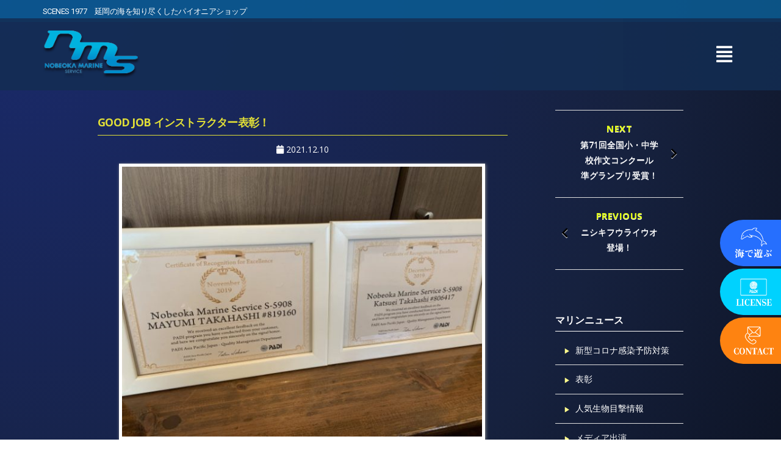

--- FILE ---
content_type: text/html; charset=UTF-8
request_url: https://marine.gr.jp/news/good-job-%E3%82%A4%E3%83%B3%E3%82%B9%E3%83%88%E3%83%A9%E3%82%AF%E3%82%BF%E3%83%BC%E8%A1%A8%E5%BD%B0%EF%BC%81/
body_size: 91022
content:
<!DOCTYPE html>
<html lang="ja">
<head>
	<meta charset="UTF-8" />
	<meta name="viewport" content="width=device-width, initial-scale=1" />
	<link rel="profile" href="https://gmpg.org/xfn/11" />
	<link rel="pingback" href="https://marine.gr.jp/cms/xmlrpc.php" />
	
<!-- MapPress Easy Google Maps Version:2.95.3 (https://www.mappresspro.com) -->
<meta name='robots' content='max-image-preview:large' />
	<style>img:is([sizes="auto" i], [sizes^="auto," i]) { contain-intrinsic-size: 3000px 1500px }</style>
	<link rel='dns-prefetch' href='//use.fontawesome.com' />
<link rel='dns-prefetch' href='//fonts.googleapis.com' />
<link rel="alternate" type="application/rss+xml" title="宮崎でダイビングを楽しむなら延岡マリンサービス &raquo; フィード" href="https://marine.gr.jp/feed/" />
<link rel="alternate" type="application/rss+xml" title="宮崎でダイビングを楽しむなら延岡マリンサービス &raquo; コメントフィード" href="https://marine.gr.jp/comments/feed/" />
		<!-- This site uses the Google Analytics by ExactMetrics plugin v8.10.2 - Using Analytics tracking - https://www.exactmetrics.com/ -->
							<script src="//www.googletagmanager.com/gtag/js?id=G-LZ654E2FV6"  data-cfasync="false" data-wpfc-render="false" type="text/javascript" async></script>
			<script data-cfasync="false" data-wpfc-render="false" type="text/javascript">
				var em_version = '8.10.2';
				var em_track_user = true;
				var em_no_track_reason = '';
								var ExactMetricsDefaultLocations = {"page_location":"https:\/\/marine.gr.jp\/news\/good-job-%E3%82%A4%E3%83%B3%E3%82%B9%E3%83%88%E3%83%A9%E3%82%AF%E3%82%BF%E3%83%BC%E8%A1%A8%E5%BD%B0%EF%BC%81\/"};
								if ( typeof ExactMetricsPrivacyGuardFilter === 'function' ) {
					var ExactMetricsLocations = (typeof ExactMetricsExcludeQuery === 'object') ? ExactMetricsPrivacyGuardFilter( ExactMetricsExcludeQuery ) : ExactMetricsPrivacyGuardFilter( ExactMetricsDefaultLocations );
				} else {
					var ExactMetricsLocations = (typeof ExactMetricsExcludeQuery === 'object') ? ExactMetricsExcludeQuery : ExactMetricsDefaultLocations;
				}

								var disableStrs = [
										'ga-disable-G-LZ654E2FV6',
									];

				/* Function to detect opted out users */
				function __gtagTrackerIsOptedOut() {
					for (var index = 0; index < disableStrs.length; index++) {
						if (document.cookie.indexOf(disableStrs[index] + '=true') > -1) {
							return true;
						}
					}

					return false;
				}

				/* Disable tracking if the opt-out cookie exists. */
				if (__gtagTrackerIsOptedOut()) {
					for (var index = 0; index < disableStrs.length; index++) {
						window[disableStrs[index]] = true;
					}
				}

				/* Opt-out function */
				function __gtagTrackerOptout() {
					for (var index = 0; index < disableStrs.length; index++) {
						document.cookie = disableStrs[index] + '=true; expires=Thu, 31 Dec 2099 23:59:59 UTC; path=/';
						window[disableStrs[index]] = true;
					}
				}

				if ('undefined' === typeof gaOptout) {
					function gaOptout() {
						__gtagTrackerOptout();
					}
				}
								window.dataLayer = window.dataLayer || [];

				window.ExactMetricsDualTracker = {
					helpers: {},
					trackers: {},
				};
				if (em_track_user) {
					function __gtagDataLayer() {
						dataLayer.push(arguments);
					}

					function __gtagTracker(type, name, parameters) {
						if (!parameters) {
							parameters = {};
						}

						if (parameters.send_to) {
							__gtagDataLayer.apply(null, arguments);
							return;
						}

						if (type === 'event') {
														parameters.send_to = exactmetrics_frontend.v4_id;
							var hookName = name;
							if (typeof parameters['event_category'] !== 'undefined') {
								hookName = parameters['event_category'] + ':' + name;
							}

							if (typeof ExactMetricsDualTracker.trackers[hookName] !== 'undefined') {
								ExactMetricsDualTracker.trackers[hookName](parameters);
							} else {
								__gtagDataLayer('event', name, parameters);
							}
							
						} else {
							__gtagDataLayer.apply(null, arguments);
						}
					}

					__gtagTracker('js', new Date());
					__gtagTracker('set', {
						'developer_id.dNDMyYj': true,
											});
					if ( ExactMetricsLocations.page_location ) {
						__gtagTracker('set', ExactMetricsLocations);
					}
										__gtagTracker('config', 'G-LZ654E2FV6', {"forceSSL":"true"} );
										window.gtag = __gtagTracker;										(function () {
						/* https://developers.google.com/analytics/devguides/collection/analyticsjs/ */
						/* ga and __gaTracker compatibility shim. */
						var noopfn = function () {
							return null;
						};
						var newtracker = function () {
							return new Tracker();
						};
						var Tracker = function () {
							return null;
						};
						var p = Tracker.prototype;
						p.get = noopfn;
						p.set = noopfn;
						p.send = function () {
							var args = Array.prototype.slice.call(arguments);
							args.unshift('send');
							__gaTracker.apply(null, args);
						};
						var __gaTracker = function () {
							var len = arguments.length;
							if (len === 0) {
								return;
							}
							var f = arguments[len - 1];
							if (typeof f !== 'object' || f === null || typeof f.hitCallback !== 'function') {
								if ('send' === arguments[0]) {
									var hitConverted, hitObject = false, action;
									if ('event' === arguments[1]) {
										if ('undefined' !== typeof arguments[3]) {
											hitObject = {
												'eventAction': arguments[3],
												'eventCategory': arguments[2],
												'eventLabel': arguments[4],
												'value': arguments[5] ? arguments[5] : 1,
											}
										}
									}
									if ('pageview' === arguments[1]) {
										if ('undefined' !== typeof arguments[2]) {
											hitObject = {
												'eventAction': 'page_view',
												'page_path': arguments[2],
											}
										}
									}
									if (typeof arguments[2] === 'object') {
										hitObject = arguments[2];
									}
									if (typeof arguments[5] === 'object') {
										Object.assign(hitObject, arguments[5]);
									}
									if ('undefined' !== typeof arguments[1].hitType) {
										hitObject = arguments[1];
										if ('pageview' === hitObject.hitType) {
											hitObject.eventAction = 'page_view';
										}
									}
									if (hitObject) {
										action = 'timing' === arguments[1].hitType ? 'timing_complete' : hitObject.eventAction;
										hitConverted = mapArgs(hitObject);
										__gtagTracker('event', action, hitConverted);
									}
								}
								return;
							}

							function mapArgs(args) {
								var arg, hit = {};
								var gaMap = {
									'eventCategory': 'event_category',
									'eventAction': 'event_action',
									'eventLabel': 'event_label',
									'eventValue': 'event_value',
									'nonInteraction': 'non_interaction',
									'timingCategory': 'event_category',
									'timingVar': 'name',
									'timingValue': 'value',
									'timingLabel': 'event_label',
									'page': 'page_path',
									'location': 'page_location',
									'title': 'page_title',
									'referrer' : 'page_referrer',
								};
								for (arg in args) {
																		if (!(!args.hasOwnProperty(arg) || !gaMap.hasOwnProperty(arg))) {
										hit[gaMap[arg]] = args[arg];
									} else {
										hit[arg] = args[arg];
									}
								}
								return hit;
							}

							try {
								f.hitCallback();
							} catch (ex) {
							}
						};
						__gaTracker.create = newtracker;
						__gaTracker.getByName = newtracker;
						__gaTracker.getAll = function () {
							return [];
						};
						__gaTracker.remove = noopfn;
						__gaTracker.loaded = true;
						window['__gaTracker'] = __gaTracker;
					})();
									} else {
										console.log("");
					(function () {
						function __gtagTracker() {
							return null;
						}

						window['__gtagTracker'] = __gtagTracker;
						window['gtag'] = __gtagTracker;
					})();
									}
			</script>
							<!-- / Google Analytics by ExactMetrics -->
		<script type="text/javascript">
/* <![CDATA[ */
window._wpemojiSettings = {"baseUrl":"https:\/\/s.w.org\/images\/core\/emoji\/16.0.1\/72x72\/","ext":".png","svgUrl":"https:\/\/s.w.org\/images\/core\/emoji\/16.0.1\/svg\/","svgExt":".svg","source":{"concatemoji":"https:\/\/marine.gr.jp\/cms\/wp-includes\/js\/wp-emoji-release.min.js?ver=c3e899c1f8e4f1512c6529bf747b14a0"}};
/*! This file is auto-generated */
!function(s,n){var o,i,e;function c(e){try{var t={supportTests:e,timestamp:(new Date).valueOf()};sessionStorage.setItem(o,JSON.stringify(t))}catch(e){}}function p(e,t,n){e.clearRect(0,0,e.canvas.width,e.canvas.height),e.fillText(t,0,0);var t=new Uint32Array(e.getImageData(0,0,e.canvas.width,e.canvas.height).data),a=(e.clearRect(0,0,e.canvas.width,e.canvas.height),e.fillText(n,0,0),new Uint32Array(e.getImageData(0,0,e.canvas.width,e.canvas.height).data));return t.every(function(e,t){return e===a[t]})}function u(e,t){e.clearRect(0,0,e.canvas.width,e.canvas.height),e.fillText(t,0,0);for(var n=e.getImageData(16,16,1,1),a=0;a<n.data.length;a++)if(0!==n.data[a])return!1;return!0}function f(e,t,n,a){switch(t){case"flag":return n(e,"\ud83c\udff3\ufe0f\u200d\u26a7\ufe0f","\ud83c\udff3\ufe0f\u200b\u26a7\ufe0f")?!1:!n(e,"\ud83c\udde8\ud83c\uddf6","\ud83c\udde8\u200b\ud83c\uddf6")&&!n(e,"\ud83c\udff4\udb40\udc67\udb40\udc62\udb40\udc65\udb40\udc6e\udb40\udc67\udb40\udc7f","\ud83c\udff4\u200b\udb40\udc67\u200b\udb40\udc62\u200b\udb40\udc65\u200b\udb40\udc6e\u200b\udb40\udc67\u200b\udb40\udc7f");case"emoji":return!a(e,"\ud83e\udedf")}return!1}function g(e,t,n,a){var r="undefined"!=typeof WorkerGlobalScope&&self instanceof WorkerGlobalScope?new OffscreenCanvas(300,150):s.createElement("canvas"),o=r.getContext("2d",{willReadFrequently:!0}),i=(o.textBaseline="top",o.font="600 32px Arial",{});return e.forEach(function(e){i[e]=t(o,e,n,a)}),i}function t(e){var t=s.createElement("script");t.src=e,t.defer=!0,s.head.appendChild(t)}"undefined"!=typeof Promise&&(o="wpEmojiSettingsSupports",i=["flag","emoji"],n.supports={everything:!0,everythingExceptFlag:!0},e=new Promise(function(e){s.addEventListener("DOMContentLoaded",e,{once:!0})}),new Promise(function(t){var n=function(){try{var e=JSON.parse(sessionStorage.getItem(o));if("object"==typeof e&&"number"==typeof e.timestamp&&(new Date).valueOf()<e.timestamp+604800&&"object"==typeof e.supportTests)return e.supportTests}catch(e){}return null}();if(!n){if("undefined"!=typeof Worker&&"undefined"!=typeof OffscreenCanvas&&"undefined"!=typeof URL&&URL.createObjectURL&&"undefined"!=typeof Blob)try{var e="postMessage("+g.toString()+"("+[JSON.stringify(i),f.toString(),p.toString(),u.toString()].join(",")+"));",a=new Blob([e],{type:"text/javascript"}),r=new Worker(URL.createObjectURL(a),{name:"wpTestEmojiSupports"});return void(r.onmessage=function(e){c(n=e.data),r.terminate(),t(n)})}catch(e){}c(n=g(i,f,p,u))}t(n)}).then(function(e){for(var t in e)n.supports[t]=e[t],n.supports.everything=n.supports.everything&&n.supports[t],"flag"!==t&&(n.supports.everythingExceptFlag=n.supports.everythingExceptFlag&&n.supports[t]);n.supports.everythingExceptFlag=n.supports.everythingExceptFlag&&!n.supports.flag,n.DOMReady=!1,n.readyCallback=function(){n.DOMReady=!0}}).then(function(){return e}).then(function(){var e;n.supports.everything||(n.readyCallback(),(e=n.source||{}).concatemoji?t(e.concatemoji):e.wpemoji&&e.twemoji&&(t(e.twemoji),t(e.wpemoji)))}))}((window,document),window._wpemojiSettings);
/* ]]> */
</script>
<link rel='stylesheet' id='sbi_styles-css' href='https://marine.gr.jp/cms/wp-content/plugins/instagram-feed/css/sbi-styles.min.css?ver=6.10.0' type='text/css' media='all' />
<link rel='stylesheet' id='hfe-widgets-style-css' href='https://marine.gr.jp/cms/wp-content/plugins/header-footer-elementor/inc/widgets-css/frontend.css?ver=2.7.0' type='text/css' media='all' />
<style id='wp-emoji-styles-inline-css' type='text/css'>

	img.wp-smiley, img.emoji {
		display: inline !important;
		border: none !important;
		box-shadow: none !important;
		height: 1em !important;
		width: 1em !important;
		margin: 0 0.07em !important;
		vertical-align: -0.1em !important;
		background: none !important;
		padding: 0 !important;
	}
</style>
<link rel='stylesheet' id='wp-block-library-css' href='https://marine.gr.jp/cms/wp-includes/css/dist/block-library/style.min.css?ver=c3e899c1f8e4f1512c6529bf747b14a0' type='text/css' media='all' />
<style id='classic-theme-styles-inline-css' type='text/css'>
/*! This file is auto-generated */
.wp-block-button__link{color:#fff;background-color:#32373c;border-radius:9999px;box-shadow:none;text-decoration:none;padding:calc(.667em + 2px) calc(1.333em + 2px);font-size:1.125em}.wp-block-file__button{background:#32373c;color:#fff;text-decoration:none}
</style>
<link rel='stylesheet' id='mappress-leaflet-css' href='https://marine.gr.jp/cms/wp-content/plugins/mappress-google-maps-for-wordpress/lib/leaflet/leaflet.css?ver=1.7.1' type='text/css' media='all' />
<link rel='stylesheet' id='mappress-css' href='https://marine.gr.jp/cms/wp-content/plugins/mappress-google-maps-for-wordpress/css/mappress.css?ver=2.95.3' type='text/css' media='all' />
<style id='global-styles-inline-css' type='text/css'>
:root{--wp--preset--aspect-ratio--square: 1;--wp--preset--aspect-ratio--4-3: 4/3;--wp--preset--aspect-ratio--3-4: 3/4;--wp--preset--aspect-ratio--3-2: 3/2;--wp--preset--aspect-ratio--2-3: 2/3;--wp--preset--aspect-ratio--16-9: 16/9;--wp--preset--aspect-ratio--9-16: 9/16;--wp--preset--color--black: #000000;--wp--preset--color--cyan-bluish-gray: #abb8c3;--wp--preset--color--white: #ffffff;--wp--preset--color--pale-pink: #f78da7;--wp--preset--color--vivid-red: #cf2e2e;--wp--preset--color--luminous-vivid-orange: #ff6900;--wp--preset--color--luminous-vivid-amber: #fcb900;--wp--preset--color--light-green-cyan: #7bdcb5;--wp--preset--color--vivid-green-cyan: #00d084;--wp--preset--color--pale-cyan-blue: #8ed1fc;--wp--preset--color--vivid-cyan-blue: #0693e3;--wp--preset--color--vivid-purple: #9b51e0;--wp--preset--gradient--vivid-cyan-blue-to-vivid-purple: linear-gradient(135deg,rgba(6,147,227,1) 0%,rgb(155,81,224) 100%);--wp--preset--gradient--light-green-cyan-to-vivid-green-cyan: linear-gradient(135deg,rgb(122,220,180) 0%,rgb(0,208,130) 100%);--wp--preset--gradient--luminous-vivid-amber-to-luminous-vivid-orange: linear-gradient(135deg,rgba(252,185,0,1) 0%,rgba(255,105,0,1) 100%);--wp--preset--gradient--luminous-vivid-orange-to-vivid-red: linear-gradient(135deg,rgba(255,105,0,1) 0%,rgb(207,46,46) 100%);--wp--preset--gradient--very-light-gray-to-cyan-bluish-gray: linear-gradient(135deg,rgb(238,238,238) 0%,rgb(169,184,195) 100%);--wp--preset--gradient--cool-to-warm-spectrum: linear-gradient(135deg,rgb(74,234,220) 0%,rgb(151,120,209) 20%,rgb(207,42,186) 40%,rgb(238,44,130) 60%,rgb(251,105,98) 80%,rgb(254,248,76) 100%);--wp--preset--gradient--blush-light-purple: linear-gradient(135deg,rgb(255,206,236) 0%,rgb(152,150,240) 100%);--wp--preset--gradient--blush-bordeaux: linear-gradient(135deg,rgb(254,205,165) 0%,rgb(254,45,45) 50%,rgb(107,0,62) 100%);--wp--preset--gradient--luminous-dusk: linear-gradient(135deg,rgb(255,203,112) 0%,rgb(199,81,192) 50%,rgb(65,88,208) 100%);--wp--preset--gradient--pale-ocean: linear-gradient(135deg,rgb(255,245,203) 0%,rgb(182,227,212) 50%,rgb(51,167,181) 100%);--wp--preset--gradient--electric-grass: linear-gradient(135deg,rgb(202,248,128) 0%,rgb(113,206,126) 100%);--wp--preset--gradient--midnight: linear-gradient(135deg,rgb(2,3,129) 0%,rgb(40,116,252) 100%);--wp--preset--font-size--small: 13px;--wp--preset--font-size--medium: 20px;--wp--preset--font-size--large: 36px;--wp--preset--font-size--x-large: 42px;--wp--preset--spacing--20: 0.44rem;--wp--preset--spacing--30: 0.67rem;--wp--preset--spacing--40: 1rem;--wp--preset--spacing--50: 1.5rem;--wp--preset--spacing--60: 2.25rem;--wp--preset--spacing--70: 3.38rem;--wp--preset--spacing--80: 5.06rem;--wp--preset--shadow--natural: 6px 6px 9px rgba(0, 0, 0, 0.2);--wp--preset--shadow--deep: 12px 12px 50px rgba(0, 0, 0, 0.4);--wp--preset--shadow--sharp: 6px 6px 0px rgba(0, 0, 0, 0.2);--wp--preset--shadow--outlined: 6px 6px 0px -3px rgba(255, 255, 255, 1), 6px 6px rgba(0, 0, 0, 1);--wp--preset--shadow--crisp: 6px 6px 0px rgba(0, 0, 0, 1);}:where(.is-layout-flex){gap: 0.5em;}:where(.is-layout-grid){gap: 0.5em;}body .is-layout-flex{display: flex;}.is-layout-flex{flex-wrap: wrap;align-items: center;}.is-layout-flex > :is(*, div){margin: 0;}body .is-layout-grid{display: grid;}.is-layout-grid > :is(*, div){margin: 0;}:where(.wp-block-columns.is-layout-flex){gap: 2em;}:where(.wp-block-columns.is-layout-grid){gap: 2em;}:where(.wp-block-post-template.is-layout-flex){gap: 1.25em;}:where(.wp-block-post-template.is-layout-grid){gap: 1.25em;}.has-black-color{color: var(--wp--preset--color--black) !important;}.has-cyan-bluish-gray-color{color: var(--wp--preset--color--cyan-bluish-gray) !important;}.has-white-color{color: var(--wp--preset--color--white) !important;}.has-pale-pink-color{color: var(--wp--preset--color--pale-pink) !important;}.has-vivid-red-color{color: var(--wp--preset--color--vivid-red) !important;}.has-luminous-vivid-orange-color{color: var(--wp--preset--color--luminous-vivid-orange) !important;}.has-luminous-vivid-amber-color{color: var(--wp--preset--color--luminous-vivid-amber) !important;}.has-light-green-cyan-color{color: var(--wp--preset--color--light-green-cyan) !important;}.has-vivid-green-cyan-color{color: var(--wp--preset--color--vivid-green-cyan) !important;}.has-pale-cyan-blue-color{color: var(--wp--preset--color--pale-cyan-blue) !important;}.has-vivid-cyan-blue-color{color: var(--wp--preset--color--vivid-cyan-blue) !important;}.has-vivid-purple-color{color: var(--wp--preset--color--vivid-purple) !important;}.has-black-background-color{background-color: var(--wp--preset--color--black) !important;}.has-cyan-bluish-gray-background-color{background-color: var(--wp--preset--color--cyan-bluish-gray) !important;}.has-white-background-color{background-color: var(--wp--preset--color--white) !important;}.has-pale-pink-background-color{background-color: var(--wp--preset--color--pale-pink) !important;}.has-vivid-red-background-color{background-color: var(--wp--preset--color--vivid-red) !important;}.has-luminous-vivid-orange-background-color{background-color: var(--wp--preset--color--luminous-vivid-orange) !important;}.has-luminous-vivid-amber-background-color{background-color: var(--wp--preset--color--luminous-vivid-amber) !important;}.has-light-green-cyan-background-color{background-color: var(--wp--preset--color--light-green-cyan) !important;}.has-vivid-green-cyan-background-color{background-color: var(--wp--preset--color--vivid-green-cyan) !important;}.has-pale-cyan-blue-background-color{background-color: var(--wp--preset--color--pale-cyan-blue) !important;}.has-vivid-cyan-blue-background-color{background-color: var(--wp--preset--color--vivid-cyan-blue) !important;}.has-vivid-purple-background-color{background-color: var(--wp--preset--color--vivid-purple) !important;}.has-black-border-color{border-color: var(--wp--preset--color--black) !important;}.has-cyan-bluish-gray-border-color{border-color: var(--wp--preset--color--cyan-bluish-gray) !important;}.has-white-border-color{border-color: var(--wp--preset--color--white) !important;}.has-pale-pink-border-color{border-color: var(--wp--preset--color--pale-pink) !important;}.has-vivid-red-border-color{border-color: var(--wp--preset--color--vivid-red) !important;}.has-luminous-vivid-orange-border-color{border-color: var(--wp--preset--color--luminous-vivid-orange) !important;}.has-luminous-vivid-amber-border-color{border-color: var(--wp--preset--color--luminous-vivid-amber) !important;}.has-light-green-cyan-border-color{border-color: var(--wp--preset--color--light-green-cyan) !important;}.has-vivid-green-cyan-border-color{border-color: var(--wp--preset--color--vivid-green-cyan) !important;}.has-pale-cyan-blue-border-color{border-color: var(--wp--preset--color--pale-cyan-blue) !important;}.has-vivid-cyan-blue-border-color{border-color: var(--wp--preset--color--vivid-cyan-blue) !important;}.has-vivid-purple-border-color{border-color: var(--wp--preset--color--vivid-purple) !important;}.has-vivid-cyan-blue-to-vivid-purple-gradient-background{background: var(--wp--preset--gradient--vivid-cyan-blue-to-vivid-purple) !important;}.has-light-green-cyan-to-vivid-green-cyan-gradient-background{background: var(--wp--preset--gradient--light-green-cyan-to-vivid-green-cyan) !important;}.has-luminous-vivid-amber-to-luminous-vivid-orange-gradient-background{background: var(--wp--preset--gradient--luminous-vivid-amber-to-luminous-vivid-orange) !important;}.has-luminous-vivid-orange-to-vivid-red-gradient-background{background: var(--wp--preset--gradient--luminous-vivid-orange-to-vivid-red) !important;}.has-very-light-gray-to-cyan-bluish-gray-gradient-background{background: var(--wp--preset--gradient--very-light-gray-to-cyan-bluish-gray) !important;}.has-cool-to-warm-spectrum-gradient-background{background: var(--wp--preset--gradient--cool-to-warm-spectrum) !important;}.has-blush-light-purple-gradient-background{background: var(--wp--preset--gradient--blush-light-purple) !important;}.has-blush-bordeaux-gradient-background{background: var(--wp--preset--gradient--blush-bordeaux) !important;}.has-luminous-dusk-gradient-background{background: var(--wp--preset--gradient--luminous-dusk) !important;}.has-pale-ocean-gradient-background{background: var(--wp--preset--gradient--pale-ocean) !important;}.has-electric-grass-gradient-background{background: var(--wp--preset--gradient--electric-grass) !important;}.has-midnight-gradient-background{background: var(--wp--preset--gradient--midnight) !important;}.has-small-font-size{font-size: var(--wp--preset--font-size--small) !important;}.has-medium-font-size{font-size: var(--wp--preset--font-size--medium) !important;}.has-large-font-size{font-size: var(--wp--preset--font-size--large) !important;}.has-x-large-font-size{font-size: var(--wp--preset--font-size--x-large) !important;}
:where(.wp-block-post-template.is-layout-flex){gap: 1.25em;}:where(.wp-block-post-template.is-layout-grid){gap: 1.25em;}
:where(.wp-block-columns.is-layout-flex){gap: 2em;}:where(.wp-block-columns.is-layout-grid){gap: 2em;}
:root :where(.wp-block-pullquote){font-size: 1.5em;line-height: 1.6;}
</style>
<link rel='stylesheet' id='contact-form-7-css' href='https://marine.gr.jp/cms/wp-content/plugins/contact-form-7/includes/css/styles.css?ver=6.1.3' type='text/css' media='all' />
<link rel='stylesheet' id='fontawesome-css' href='https://use.fontawesome.com/releases/v5.8.1/css/all.css?ver=5.8.1' type='text/css' media='all' />
<link rel='stylesheet' id='gallery-voting-css' href='https://marine.gr.jp/cms/wp-content/plugins/gallery-voting/css/style.css?ver=c3e899c1f8e4f1512c6529bf747b14a0' type='text/css' media='all' />
<link rel='stylesheet' id='responsive-lightbox-swipebox-css' href='https://marine.gr.jp/cms/wp-content/plugins/responsive-lightbox/assets/swipebox/swipebox.min.css?ver=1.5.2' type='text/css' media='all' />
<link rel='stylesheet' id='hfe-style-css' href='https://marine.gr.jp/cms/wp-content/plugins/header-footer-elementor/assets/css/header-footer-elementor.css?ver=2.7.0' type='text/css' media='all' />
<link rel='stylesheet' id='elementor-icons-css' href='https://marine.gr.jp/cms/wp-content/plugins/elementor/assets/lib/eicons/css/elementor-icons.min.css?ver=5.44.0' type='text/css' media='all' />
<link rel='stylesheet' id='elementor-frontend-css' href='https://marine.gr.jp/cms/wp-content/plugins/elementor/assets/css/frontend.min.css?ver=3.33.2' type='text/css' media='all' />
<link rel='stylesheet' id='elementor-post-47622-css' href='https://marine.gr.jp/cms/wp-content/uploads/elementor/css/post-47622.css?ver=1767984177' type='text/css' media='all' />
<link rel='stylesheet' id='sbistyles-css' href='https://marine.gr.jp/cms/wp-content/plugins/instagram-feed/css/sbi-styles.min.css?ver=6.10.0' type='text/css' media='all' />
<link rel='stylesheet' id='elementor-post-63685-css' href='https://marine.gr.jp/cms/wp-content/uploads/elementor/css/post-63685.css?ver=1767984177' type='text/css' media='all' />
<link rel='stylesheet' id='elementor-post-67257-css' href='https://marine.gr.jp/cms/wp-content/uploads/elementor/css/post-67257.css?ver=1767984177' type='text/css' media='all' />
<link rel='stylesheet' id='megamenu-css' href='https://marine.gr.jp/cms/wp-content/uploads/maxmegamenu/style.css?ver=c3cdbf' type='text/css' media='all' />
<link rel='stylesheet' id='dashicons-css' href='https://marine.gr.jp/cms/wp-includes/css/dashicons.min.css?ver=c3e899c1f8e4f1512c6529bf747b14a0' type='text/css' media='all' />
<link rel='stylesheet' id='wc-shortcodes-style-css' href='https://marine.gr.jp/cms/wp-content/plugins/wc-shortcodes/public/assets/css/style.css?ver=3.46' type='text/css' media='all' />
<link rel='stylesheet' id='felicity-css' href='https://marine.gr.jp/cms/wp-content/themes/felicity/style.css?ver=c3e899c1f8e4f1512c6529bf747b14a0' type='text/css' media='all' />
<link rel='stylesheet' id='animate-css' href='https://marine.gr.jp/cms/wp-content/themes/felicity/css/animate.css?ver=c3e899c1f8e4f1512c6529bf747b14a0' type='text/css' media='all' />
<link rel='stylesheet' id='responsive-css' href='https://marine.gr.jp/cms/wp-content/themes/felicity/css/responsive.css?ver=c3e899c1f8e4f1512c6529bf747b14a0' type='text/css' media='all' />
<link rel='stylesheet' id='font-awesome-css' href='https://marine.gr.jp/cms/wp-content/plugins/elementor/assets/lib/font-awesome/css/font-awesome.min.css?ver=4.7.0' type='text/css' media='all' />
<link rel='stylesheet' id='body-font-css' href='//fonts.googleapis.com/css?family=Open+Sans%3A400%2C400italic%2C700%2C700italic&#038;subset=latin%2Cgreek-ext%2Ccyrillic%2Clatin-ext%2Cgreek%2Ccyrillic-ext%2Cvietnamese&#038;ver=6.8.3' type='text/css' media='all' />
<link rel='stylesheet' id='menu-font-css' href='//fonts.googleapis.com/css?family=Open+Sans%3A400%2C400italic%2C700%2C700italic&#038;subset=latin%2Cgreek-ext%2Ccyrillic%2Clatin-ext%2Cgreek%2Ccyrillic-ext%2Cvietnamese&#038;ver=6.8.3' type='text/css' media='all' />
<link rel='stylesheet' id='logo-font-css' href='//fonts.googleapis.com/css?family=Open+Sans%3A400%2C400italic%2C700%2C700italic&#038;subset=latin%2Cgreek-ext%2Ccyrillic%2Clatin-ext%2Cgreek%2Ccyrillic-ext%2Cvietnamese&#038;ver=6.8.3' type='text/css' media='all' />
<link rel='stylesheet' id='timeline-style-css' href='https://marine.gr.jp/cms/wp-content/themes/felicity/css/useradd.css?ver=1.0.0' type='text/css' media='all' />
<link rel='stylesheet' id='msl-main-css' href='https://marine.gr.jp/cms/wp-content/plugins/master-slider/public/assets/css/masterslider.main.css?ver=3.11.0' type='text/css' media='all' />
<link rel='stylesheet' id='msl-custom-css' href='https://marine.gr.jp/cms/wp-content/uploads/master-slider/custom.css?ver=1.6' type='text/css' media='all' />
<link rel='stylesheet' id='hfe-elementor-icons-css' href='https://marine.gr.jp/cms/wp-content/plugins/elementor/assets/lib/eicons/css/elementor-icons.min.css?ver=5.34.0' type='text/css' media='all' />
<link rel='stylesheet' id='hfe-icons-list-css' href='https://marine.gr.jp/cms/wp-content/plugins/elementor/assets/css/widget-icon-list.min.css?ver=3.24.3' type='text/css' media='all' />
<link rel='stylesheet' id='hfe-social-icons-css' href='https://marine.gr.jp/cms/wp-content/plugins/elementor/assets/css/widget-social-icons.min.css?ver=3.24.0' type='text/css' media='all' />
<link rel='stylesheet' id='hfe-social-share-icons-brands-css' href='https://marine.gr.jp/cms/wp-content/plugins/elementor/assets/lib/font-awesome/css/brands.css?ver=5.15.3' type='text/css' media='all' />
<link rel='stylesheet' id='hfe-social-share-icons-fontawesome-css' href='https://marine.gr.jp/cms/wp-content/plugins/elementor/assets/lib/font-awesome/css/fontawesome.css?ver=5.15.3' type='text/css' media='all' />
<link rel='stylesheet' id='hfe-nav-menu-icons-css' href='https://marine.gr.jp/cms/wp-content/plugins/elementor/assets/lib/font-awesome/css/solid.css?ver=5.15.3' type='text/css' media='all' />
<link rel='stylesheet' id='wordpresscanvas-font-awesome-css' href='https://marine.gr.jp/cms/wp-content/plugins/wc-shortcodes/public/assets/css/font-awesome.min.css?ver=4.7.0' type='text/css' media='all' />
<link rel='stylesheet' id='elementor-gf-roboto-css' href='https://fonts.googleapis.com/css?family=Roboto:100,100italic,200,200italic,300,300italic,400,400italic,500,500italic,600,600italic,700,700italic,800,800italic,900,900italic&#038;display=auto' type='text/css' media='all' />
<link rel='stylesheet' id='elementor-gf-robotoslab-css' href='https://fonts.googleapis.com/css?family=Roboto+Slab:100,100italic,200,200italic,300,300italic,400,400italic,500,500italic,600,600italic,700,700italic,800,800italic,900,900italic&#038;display=auto' type='text/css' media='all' />
<link rel='stylesheet' id='elementor-icons-shared-0-css' href='https://marine.gr.jp/cms/wp-content/plugins/elementor/assets/lib/font-awesome/css/fontawesome.min.css?ver=5.15.3' type='text/css' media='all' />
<link rel='stylesheet' id='elementor-icons-fa-solid-css' href='https://marine.gr.jp/cms/wp-content/plugins/elementor/assets/lib/font-awesome/css/solid.min.css?ver=5.15.3' type='text/css' media='all' />
<link rel='stylesheet' id='elementor-icons-fa-regular-css' href='https://marine.gr.jp/cms/wp-content/plugins/elementor/assets/lib/font-awesome/css/regular.min.css?ver=5.15.3' type='text/css' media='all' />
<script type="text/javascript" src="https://marine.gr.jp/cms/wp-content/plugins/google-analytics-dashboard-for-wp/assets/js/frontend-gtag.min.js?ver=8.10.2" id="exactmetrics-frontend-script-js" async="async" data-wp-strategy="async"></script>
<script data-cfasync="false" data-wpfc-render="false" type="text/javascript" id='exactmetrics-frontend-script-js-extra'>/* <![CDATA[ */
var exactmetrics_frontend = {"js_events_tracking":"true","download_extensions":"zip,mp3,mpeg,pdf,docx,pptx,xlsx,rar","inbound_paths":"[{\"path\":\"\\\/go\\\/\",\"label\":\"affiliate\"},{\"path\":\"\\\/recommend\\\/\",\"label\":\"affiliate\"}]","home_url":"https:\/\/marine.gr.jp","hash_tracking":"false","v4_id":"G-LZ654E2FV6"};/* ]]> */
</script>
<script type="text/javascript" src="https://marine.gr.jp/cms/wp-includes/js/jquery/jquery.min.js?ver=3.7.1" id="jquery-core-js"></script>
<script type="text/javascript" src="https://marine.gr.jp/cms/wp-includes/js/jquery/jquery-migrate.min.js?ver=3.4.1" id="jquery-migrate-js"></script>
<script type="text/javascript" id="jquery-js-after">
/* <![CDATA[ */
!function($){"use strict";$(document).ready(function(){$(this).scrollTop()>100&&$(".hfe-scroll-to-top-wrap").removeClass("hfe-scroll-to-top-hide"),$(window).scroll(function(){$(this).scrollTop()<100?$(".hfe-scroll-to-top-wrap").fadeOut(300):$(".hfe-scroll-to-top-wrap").fadeIn(300)}),$(".hfe-scroll-to-top-wrap").on("click",function(){$("html, body").animate({scrollTop:0},300);return!1})})}(jQuery);
!function($){'use strict';$(document).ready(function(){var bar=$('.hfe-reading-progress-bar');if(!bar.length)return;$(window).on('scroll',function(){var s=$(window).scrollTop(),d=$(document).height()-$(window).height(),p=d? s/d*100:0;bar.css('width',p+'%')});});}(jQuery);
/* ]]> */
</script>
<script type="text/javascript" src="https://marine.gr.jp/cms/wp-content/plugins/responsive-lightbox/assets/infinitescroll/infinite-scroll.pkgd.min.js?ver=4.0.1" id="responsive-lightbox-infinite-scroll-js"></script>
<script type="text/javascript" src="https://marine.gr.jp/cms/wp-content/themes/felicity/js/superfish.js?ver=c3e899c1f8e4f1512c6529bf747b14a0" id="superfish-js"></script>
<script type="text/javascript" src="https://marine.gr.jp/cms/wp-content/themes/felicity/js/supersubs.js?ver=c3e899c1f8e4f1512c6529bf747b14a0" id="supersubs-js"></script>
<script type="text/javascript" src="https://marine.gr.jp/cms/wp-content/themes/felicity/js/jquery.flexslider.js?ver=c3e899c1f8e4f1512c6529bf747b14a0" id="flexslider-js"></script>
<script type="text/javascript" src="https://marine.gr.jp/cms/wp-content/themes/felicity/js/tinynav.js?ver=c3e899c1f8e4f1512c6529bf747b14a0" id="tinynav-js"></script>
<script type="text/javascript" src="https://marine.gr.jp/cms/wp-content/themes/felicity/js/jquery.refineslide.js?ver=c3e899c1f8e4f1512c6529bf747b14a0" id="refineslide-js"></script>
<script type="text/javascript" src="https://marine.gr.jp/cms/wp-content/themes/felicity/js/imgLiquid.js?ver=c3e899c1f8e4f1512c6529bf747b14a0" id="imgLiquid-min-js"></script>
<script type="text/javascript" src="https://marine.gr.jp/cms/wp-content/themes/felicity/js/wow.js?ver=c3e899c1f8e4f1512c6529bf747b14a0" id="wow-js"></script>
<link rel="https://api.w.org/" href="https://marine.gr.jp/wp-json/" /><link rel="alternate" title="JSON" type="application/json" href="https://marine.gr.jp/wp-json/wp/v2/news/51171" /><link rel="canonical" href="https://marine.gr.jp/news/good-job-%e3%82%a4%e3%83%b3%e3%82%b9%e3%83%88%e3%83%a9%e3%82%af%e3%82%bf%e3%83%bc%e8%a1%a8%e5%bd%b0%ef%bc%81/" />
<link rel="alternate" title="oEmbed (JSON)" type="application/json+oembed" href="https://marine.gr.jp/wp-json/oembed/1.0/embed?url=https%3A%2F%2Fmarine.gr.jp%2Fnews%2Fgood-job-%25e3%2582%25a4%25e3%2583%25b3%25e3%2582%25b9%25e3%2583%2588%25e3%2583%25a9%25e3%2582%25af%25e3%2582%25bf%25e3%2583%25bc%25e8%25a1%25a8%25e5%25bd%25b0%25ef%25bc%2581%2F" />
<link rel="alternate" title="oEmbed (XML)" type="text/xml+oembed" href="https://marine.gr.jp/wp-json/oembed/1.0/embed?url=https%3A%2F%2Fmarine.gr.jp%2Fnews%2Fgood-job-%25e3%2582%25a4%25e3%2583%25b3%25e3%2582%25b9%25e3%2583%2588%25e3%2583%25a9%25e3%2582%25af%25e3%2582%25bf%25e3%2583%25bc%25e8%25a1%25a8%25e5%25bd%25b0%25ef%25bc%2581%2F&#038;format=xml" />

<script type="text/javascript">
function ShowNowYear() {
   var now = new Date();
   var year = now.getFullYear();
   document.write(year);
}
</script>


<style type="text/css">
			@media (max-width: 768px) {
				.gallery-item {
					width: 50% !important;
				}
			}
			
			@media (max-width: 480px) { 
				.gallery-item {
					width: 100% !important;
				}
			}
			
			.gallery {
				margin: auto;
			}
			.gallery-item {
				float: left;
				margin-top: 10px;
				text-align: center;
			/*	width: {$itemwidth}%; */
			}
			.gallery img {
				border: 2px solid #cfcfcf;
			}
			.gallery-caption {
				margin-left: 0;
				}</style>
            <script type="text/javascript">
                // You’ll still need to echo out the admin URL in PHP
                var galleryvotingajaxurl = "https://marine.gr.jp/cms/wp-admin/admin-ajax.php";
				var galleryVotingSettings = {
					enableUnvoting: false,
				};

				function formatVoteCountFull(n) {
					if (n >= 1_000_000) {
						return (n / 1_000_000).toFixed(n % 1_000_000 === 0 ? 0 : 1) + 'M';
					} else if (n >= 1000) {
						return (n / 1000).toFixed(n % 1000 === 0 ? 0 : 1) + 'k';
					} else {
						return n.toString();
					}
				}

				function makeCircleByContent(el) {
					if (!el) return;

					// Reset to natural size
					el.style.width = 'auto';
					el.style.height = 'auto';
					el.style.lineHeight = 'normal';

					// Measure content size
					const width = el.offsetWidth;
					const height = el.offsetHeight;

					// Add padding and calculate new size
					const size = Math.max(width, height) + 5;

					// Apply styles to make it circular
					el.style.width = `${size}px`;
					el.style.height = `${size}px`;
					el.style.lineHeight = `${size}px`;
					el.style.borderRadius = '50%';
					el.style.textAlign = 'center';
					el.style.display = 'inline-block';
				}


				function getCookie(name) {
					// Prefix the cookie string with `"; "` so we can reliably split on `"; name="`
					var value = "; " + document.cookie;
					// Split at the point where `; name=` appears
					var parts = value.split("; " + name + "=");
					if (parts.length === 2) {
						// If we got two parts, the second part starts with the cookie’s value,
						// possibly followed by `;` and more cookies. Split on `";"` and take the first segment.
						return parts.pop().split(";").shift();
					}
					return null;
				}

                function gallery_voting_vote(attachment_id) {
                    // Show the loading indicator
                    var loadingSpan = document.getElementById('gallery-voting-loading-' + attachment_id);
					const voteButton = loadingSpan.closest('a');
					
					if (voteButton) voteButton.classList.add('processing');

                    if (loadingSpan) {
                        loadingSpan.style.display = 'inline';
                    }

                    // Prepare the POST data
                    var formData = new FormData();
                    formData.append('attachment_id', attachment_id);

                    // Make the AJAX call with Fetch
                    fetch(galleryvotingajaxurl + '?action=galleryvotingvote', {
                        method: 'POST',
                        body: formData
                    })
                        .then(function(response) {
                            // Parse response as JSON
                            return response.json();
                        })
                        .then(function(data) {
							if (voteButton) voteButton.classList.remove('processing');

                            // Hide the loading indicator
                            if (loadingSpan) {
                                loadingSpan.style.display = 'none';
                            }

                            // Check if the request was successful
                            if (data.success === true) {
								var mode = getCookie('gallery_voting_mode_' + attachment_id);

                                // Update the vote count
                                var countSpan = document.getElementById('gallery-voting-count-' + attachment_id);
                                if (countSpan) {
									const formatted = formatVoteCountFull(data.count);
                                    countSpan.textContent = formatted;
									makeCircleByContent(countSpan);
									if (countSpan.parentElement) {
										countSpan.parentElement.setAttribute('title', data.count.toLocaleString());
									}
                                }
								var arrow = document.getElementById('gallery-voting-arrow-' + attachment_id);

								if (arrow && galleryVotingSettings.enableUnvoting) {
									arrow.style.display = (data.count > 0) ? 'inline' : 'none';
								}
                            } else {
								if (voteButton) voteButton.classList.remove('processing');
								var mode = getCookie('gallery_voting_mode_' + attachment_id);

								var arrow = document.getElementById('gallery-voting-arrow-' + attachment_id);

								if (arrow && galleryVotingSettings.enableUnvoting) {
									arrow.style.display = (data.count > 0) ? 'inline' : 'none';
								}
                                // Show any errors
                                alert(data.error);
                            }
                        })
                        .catch(function(error) {
							if (voteButton) voteButton.classList.remove('processing');
                            // Hide the loading indicator even if there's an error
                            if (loadingSpan) {
                                loadingSpan.style.display = 'none';
                            }
                            console.error('Error:', error);
                        });
                }

				document.addEventListener("DOMContentLoaded", function () {
					document.body.addEventListener("click", function (e) {
						const target = e.target.closest(".gallery-voting-unvote-button");

						if (target) {
							e.preventDefault();
							const arrowIcon = target.querySelector(".gallery-voting-arrow");
							if (!arrowIcon || arrowIcon.classList.contains('processing')) return;

							const id = arrowIcon.id.replace("gallery-voting-arrow-", "");

							const formData = new FormData();
							formData.append("attachment_id", id);

							var loadingSpan = document.getElementById('gallery-voting-loading-' + id);
							if (loadingSpan) {
								loadingSpan.style.display = 'inline';
							}

							const voteButton = document.querySelector(`#gallery-voting-count-${id}`).closest('a');
							if (voteButton) voteButton.classList.add('processing');
							arrowIcon.classList.add('processing');

							fetch(galleryvotingajaxurl + "?action=galleryvotingunvote", {
								method: "POST",
								body: formData,
							})
								.then((response) => response.json())
								.then((data) => {
									arrowIcon.classList.remove('processing');
									if (voteButton) voteButton.classList.remove('processing');
									if (loadingSpan) {
										loadingSpan.style.display = 'none';
									}
									if (data.success === true) {
										const countSpan = document.getElementById("gallery-voting-count-" + id);
										if (countSpan) {
											const formatted = formatVoteCountFull(data.count);
											countSpan.textContent = formatted;

											makeCircleByContent(countSpan);
											if (countSpan.parentElement) {
												countSpan.parentElement.setAttribute('title', data.count.toLocaleString());
											}
										};

										// Hide the arrow only if the user has no more votes for this image
										if (data.remaining_user_votes <= 0) {
											if (arrowIcon) arrowIcon.style.display = "none";
										}
									} else {
										alert(data.error);
									}
								})
								.catch((error) => {
									arrowIcon.classList.remove('processing');
									if (voteButton) voteButton.classList.remove('processing');
									if (loadingSpan) {
										loadingSpan.style.display = 'none';
									}

									console.error("Error:", error);
								});
						}
					});
				});

				document.addEventListener('DOMContentLoaded', function () {
					const voteCounts = document.querySelectorAll('.gallery-voting-count');
					voteCounts.forEach(makeCircleByContent);
				});
            </script>


            <script>var ms_grabbing_curosr = 'https://marine.gr.jp/cms/wp-content/plugins/master-slider/public/assets/css/common/grabbing.cur', ms_grab_curosr = 'https://marine.gr.jp/cms/wp-content/plugins/master-slider/public/assets/css/common/grab.cur';</script>
<meta name="generator" content="MasterSlider 3.11.0 - Responsive Touch Image Slider | avt.li/msf" />
<!--Custom Styling-->
<style media="screen" type="text/css">
.sidebar .widget .widget-title h4 { color:#000000}
.sidebar .widget .widget-title  { border-bottom: 2px solid #000000}
.sidebar .widget, .sidebar .widget a { color:#1e73be}
.sidebar .widget_text .widget-title h4 { color:#000000}
.sidebar .widget_text .widget-title { border-bottom: 2px solid #000000}
.sidebar .widget_text, .sidebar .widget_text a { color:#1e73be}
.sidebar .widget_tag_cloud .widget-title h4 { color:#000000}
.sidebar .widget_tag_cloud .widget-title { border-bottom: 2px solid #000000}
.sidebar .widget_tag_cloud, .sidebar .widget_tag_cloud a { color:#ffffff !important;}
.sidebar .widget_search .widget-title h4 { color:#000000}
.sidebar .widget_search .widget-title { border-bottom: 2px solid #000000}
.sidebar .widget .searchform input#s { border: 1px solid #000000}
.sidebar .widget_search, .sidebar .widget_search a, .sidebar .searchform input#s { color:#1e73be}
.sidebar .widget_rss .widget-title h4 a { color:#000000}
.sidebar .widget_rss .widget-title { border-bottom: 2px solid #000000}
.sidebar .widget_rss, .sidebar .widget_rss a { color:#1e73be}
.sidebar .widget_recent_entries .widget-title h4 { color:#000000}
.sidebar .widget_recent_entries .widget-title { border-bottom: 2px solid #000000}
.sidebar .widget_recent_entries, .sidebar .widget_recent_entries a { color:#1e73be}
.sidebar .widget_recent_comments .widget-title h4 { color:#000000}
.sidebar .widget_recent_comments .widget-title { border-bottom: 2px solid #000000}
.sidebar .widget_recent_comments, .sidebar .widget_recent_comments a { color:#1e73be}
.sidebar .widget_pages .widget-title h4 { color:#000000}
.sidebar .widget_pages .widget-title { border-bottom: 2px solid #000000}
.sidebar .widget_pages, .sidebar .widget_pages a { color:#1e73be}
.sidebar .widget_meta .widget-title h4 { color:#000000}
.sidebar .widget_meta .widget-title { border-bottom: 2px solid #000000}
.sidebar .widget_meta, .sidebar .widget_meta a { color:#1e73be}
.sidebar .widget_links .widget-title h4 { color:#000000}
.sidebar .widget_links .widget-title { border-bottom: 2px solid #000000}
.sidebar .widget_links, .sidebar .widget_links a { color:#1e73be}
.sidebar .widget_nav_menu .widget-title h4 { color:#000000}
.sidebar .widget_nav_menu .widget-title { border-bottom: 2px solid #000000}
.sidebar .widget_nav_menu, .sidebar .widget_nav_menu a { color:#1e73be}
.sidebar .widget_calendar .widget-title h4 { color:#000000}
.sidebar .widget_calendar .widget-title { border-bottom: 2px solid #000000}
.sidebar .widget_calendar, .sidebar .widget_calendar a { color:#1e73be}
.sidebar .widget_categories .widget-title h4 { color:#000000}
.sidebar .widget_categories .widget-title { border-bottom: 2px solid #000000}
.sidebar .widget_categories, .sidebar .widget_categories a { color:#1e73be}
.sidebar .widget_archive .widget-title h4 { color:#000000}
.sidebar .widget_archive .widget-title { border-bottom: 2px solid #000000}
.sidebar .widget_archive a { color:#1e73be}
#footer { background-color:#1e73be}
#copyright { background-color:#1e73be}
.footer-widget-col h4 { color:#FFFFFF}
.footer-widget-col h4 { border-bottom: 2px solid #6ec0f6}
.footer-widget-col a, .footer-widget-col { color:#FFFFFF}
.footer-widget-col ul li { border-bottom: 1px solid #6EC0F6}
#site-navigation ul li a {font-family:Open Sans}
#site-navigation ul li a {font-size:14px}
#site-navigation ul li a {color:#ffffff}
#site-navigation {background-color:#1e73be}
#site-navigation:before {border-bottom: 5px solid #1e73be}
#site-navigation:after {border-bottom: 5px solid #1e73be}
#site-navigation ul li ul.sub-menu ul.sub-menu {border-bottom: 5px solid #1e73be}
#site-navigation ul li ul.sub-menu {border-bottom: 5px solid #1e73be}
#site-navigation ul li a:hover {color:#ffffff}
#site-navigation ul li a:hover, #site-navigation ul li a:focus, #site-navigation ul li a.active, #site-navigation ul li a.active-parent, #site-navigation ul li.current_page_item a { background:#6ec0f6}
#site-navigation ul li ul.sub-menu { background:#6ec0f6}
#grid-container {border-top: 5px solid #6ec0f6}
#menu-main-navigation .current-menu-item a { color:#ffffff}
#site-navigation ul li a {text-transform: uppercase;}
#logo-layout #social-bar ul li a { color:#FFFFFF}
.posts-featured-details-wrapper div { background: none repeat scroll 0 0 #1e73be}
.posts-featured-details-wrapper, .posts-featured-details-wrapper a { color: #ffffff}
.back-to-top {color:#1e73be}
.back-to-top i.fa:hover {color:#999999}
#logo { margin-top:25px }
#logo { margin-bottom:25px }
#logo { margin-right:25px }
#logo {height:80px }
#logo {width:480px }
#logo {font-weight:700}
#logo .site-description {text-transform: uppercase}
#logo h5.site-description {font-size:16px }
#logo {text-transform: uppercase }
#logo {font-family:Open Sans}
#logo a {color:#000000}
#logo .site-description {color:#000000}
#logo {font-size:50px }
body {font-family:Open Sans !important}
body {font-size:14px !important}
body {color:#444444}
</style>
<meta name="generator" content="Elementor 3.33.2; features: additional_custom_breakpoints; settings: css_print_method-external, google_font-enabled, font_display-auto">
		<style type="text/css">.recentcomments a{display:inline !important;padding:0 !important;margin:0 !important;}</style>
					<style>
				.e-con.e-parent:nth-of-type(n+4):not(.e-lazyloaded):not(.e-no-lazyload),
				.e-con.e-parent:nth-of-type(n+4):not(.e-lazyloaded):not(.e-no-lazyload) * {
					background-image: none !important;
				}
				@media screen and (max-height: 1024px) {
					.e-con.e-parent:nth-of-type(n+3):not(.e-lazyloaded):not(.e-no-lazyload),
					.e-con.e-parent:nth-of-type(n+3):not(.e-lazyloaded):not(.e-no-lazyload) * {
						background-image: none !important;
					}
				}
				@media screen and (max-height: 640px) {
					.e-con.e-parent:nth-of-type(n+2):not(.e-lazyloaded):not(.e-no-lazyload),
					.e-con.e-parent:nth-of-type(n+2):not(.e-lazyloaded):not(.e-no-lazyload) * {
						background-image: none !important;
					}
				}
			</style>
			<style type="text/css" id="custom-background-css">
body.custom-background { background-image: url("https://bird-scarlet-ca139bc2408b7cd2.znlc.jp/cms/wp-content/uploads/2015/12/bg.png"); background-position: left top; background-size: auto; background-repeat: repeat; background-attachment: scroll; }
</style>
	<link rel="icon" href="https://marine.gr.jp/cms/wp-content/uploads/2015/12/logo-140x68.png" sizes="32x32" />
<link rel="icon" href="https://marine.gr.jp/cms/wp-content/uploads/2015/12/logo.png" sizes="192x192" />
<link rel="apple-touch-icon" href="https://marine.gr.jp/cms/wp-content/uploads/2015/12/logo.png" />
<meta name="msapplication-TileImage" content="https://marine.gr.jp/cms/wp-content/uploads/2015/12/logo.png" />
		<style type="text/css" id="wp-custom-css">
			.page-id-63500, 
.page-id-64092, 
.page-id-64542,
.page-id-64591,
.page-id-64658
{
	background: radial-gradient(circle at top left, #1a2a6c, #16213e, #000000)!important;
}

/* "tel:" で始まるリンク全てに適用 */
a[href^="tel:"] {
    color: #ffff00; /* 希望の色 */
    text-decoration: none; /* 下線を消す場合 */
}

/* --- メニューの背景色設定 --- */

/* 1. 親メニュー（一番上の項目）の背景を白にする */
.hfe-nav-menu > li > a.hfe-menu-item,
.hfe-nav-menu > li > .hfe-has-submenu-container > a.hfe-menu-item {
    background-color: #ffffff !important;
    color: #333333 !important; /* 文字色は黒系 */
    border-radius: 4px; /* 角を少し丸くする */
}

/* 親メニューにマウスが乗ったときの色（薄いグレーなど） */
.hfe-nav-menu > li:hover > a.hfe-menu-item,
.hfe-nav-menu > li:hover > .hfe-has-submenu-container > a.hfe-menu-item {
    background-color: #f5f5f5 !important;
}

/* 2. 子メニュー（フライアウト/ドロップダウン部分）の背景を薄い水色にする */
.hfe-nav-menu .sub-menu,
.hfe-nav-menu .sub-menu a.hfe-sub-menu-item {
    background-color: #e6faff !important; /* ここで色を変更できます */
    color: #333333 !important;
}

/* 子メニューにマウスが乗ったときの色（少し濃い水色） */
.hfe-nav-menu .sub-menu a.hfe-sub-menu-item:hover {
    background-color: #b3e5fc !important; /* ホバー時の色 */
    color: #000000 !important;
}

/* ※先ほどのスクロールバー設定もここに含めておくと管理しやすいです */
.hfe-nav-menu .sub-menu {
    max-height: 60vh !important;
    overflow-y: auto !important;
    overflow-x: hidden !important;
    box-shadow: 0 5px 15px rgba(0,0,0,0.1) !important;
}		</style>
		<style type="text/css">/** Mega Menu CSS: fs **/</style>
</head>

<body data-rsssl=1 class="wp-singular news-template-default single single-news postid-51171 single-format-standard custom-background wp-theme-felicity _masterslider _ms_version_3.11.0 ehf-header ehf-footer ehf-template-felicity ehf-stylesheet-felicity mega-menu-header-navi metaslider-plugin wc-shortcodes-font-awesome-enabled elementor-default elementor-kit-47622">
<div id="page" class="hfeed site">

		<header id="masthead" itemscope="itemscope" itemtype="https://schema.org/WPHeader">
			<p class="main-title bhf-hidden" itemprop="headline"><a href="https://marine.gr.jp" title="宮崎でダイビングを楽しむなら延岡マリンサービス" rel="home">宮崎でダイビングを楽しむなら延岡マリンサービス</a></p>
					<div data-elementor-type="wp-post" data-elementor-id="63685" class="elementor elementor-63685">
				<div class="elementor-element elementor-element-240c463 fixhead e-flex e-con-boxed elementor-invisible e-con e-parent" data-id="240c463" data-element_type="container" data-settings="{&quot;background_background&quot;:&quot;classic&quot;,&quot;animation&quot;:&quot;fadeInDown&quot;}">
					<div class="e-con-inner">
				<div class="elementor-element elementor-element-f1ecc93 elementor-widget elementor-widget-heading" data-id="f1ecc93" data-element_type="widget" data-widget_type="heading.default">
				<div class="elementor-widget-container">
					<h1 class="elementor-heading-title elementor-size-default">SCENES 1977　延岡の海を知り尽くしたパイオニアショップ</h1>				</div>
				</div>
					</div>
				</div>
		<div class="elementor-element elementor-element-6ea0ee9 fixhead e-flex e-con-boxed elementor-invisible e-con e-parent" data-id="6ea0ee9" data-element_type="container" data-settings="{&quot;background_background&quot;:&quot;classic&quot;,&quot;animation&quot;:&quot;fadeInDown&quot;}">
					<div class="e-con-inner">
				<div class="elementor-element elementor-element-34cd9e2 elementor-widget elementor-widget-image" data-id="34cd9e2" data-element_type="widget" data-widget_type="image.default">
				<div class="elementor-widget-container">
																<a href="https://marine.gr.jp/">
							<img width="183" height="89" src="https://marine.gr.jp/cms/wp-content/uploads/2021/02/logo.png" class="attachment-large size-large wp-image-47766" alt="" srcset="https://marine.gr.jp/cms/wp-content/uploads/2021/02/logo.png 183w, https://marine.gr.jp/cms/wp-content/uploads/2021/02/logo-140x68.png 140w" sizes="(max-width: 183px) 100vw, 183px" />								</a>
															</div>
				</div>
				<div class="elementor-element elementor-element-f970ee7 hfe-menu-item-center hfe-menu-item-center elementor-widget-mobile__width-initial hfe-submenu-icon-arrow hfe-link-redirect-child elementor-widget elementor-widget-navigation-menu" data-id="f970ee7" data-element_type="widget" data-settings="{&quot;hamburger_align&quot;:&quot;right&quot;,&quot;toggle_size&quot;:{&quot;unit&quot;:&quot;px&quot;,&quot;size&quot;:30,&quot;sizes&quot;:[]},&quot;hamburger_menu_align&quot;:&quot;center&quot;,&quot;padding_horizontal_dropdown_item&quot;:{&quot;unit&quot;:&quot;px&quot;,&quot;size&quot;:30,&quot;sizes&quot;:[]},&quot;padding_vertical_dropdown_item&quot;:{&quot;unit&quot;:&quot;px&quot;,&quot;size&quot;:12,&quot;sizes&quot;:[]},&quot;distance_from_menu&quot;:{&quot;unit&quot;:&quot;px&quot;,&quot;size&quot;:8,&quot;sizes&quot;:[]},&quot;hamburger_menu_align_mobile&quot;:&quot;center&quot;,&quot;hamburger_align_mobile&quot;:&quot;right&quot;,&quot;dropdown_border_radius&quot;:{&quot;unit&quot;:&quot;px&quot;,&quot;top&quot;:&quot;&quot;,&quot;right&quot;:&quot;&quot;,&quot;bottom&quot;:&quot;&quot;,&quot;left&quot;:&quot;&quot;,&quot;isLinked&quot;:true},&quot;dropdown_border_radius_tablet&quot;:{&quot;unit&quot;:&quot;px&quot;,&quot;top&quot;:&quot;&quot;,&quot;right&quot;:&quot;&quot;,&quot;bottom&quot;:&quot;&quot;,&quot;left&quot;:&quot;&quot;,&quot;isLinked&quot;:true},&quot;dropdown_border_radius_mobile&quot;:{&quot;unit&quot;:&quot;px&quot;,&quot;top&quot;:&quot;&quot;,&quot;right&quot;:&quot;&quot;,&quot;bottom&quot;:&quot;&quot;,&quot;left&quot;:&quot;&quot;,&quot;isLinked&quot;:true},&quot;padding_horizontal_dropdown_item_tablet&quot;:{&quot;unit&quot;:&quot;px&quot;,&quot;size&quot;:&quot;&quot;,&quot;sizes&quot;:[]},&quot;padding_horizontal_dropdown_item_mobile&quot;:{&quot;unit&quot;:&quot;px&quot;,&quot;size&quot;:&quot;&quot;,&quot;sizes&quot;:[]},&quot;padding_vertical_dropdown_item_tablet&quot;:{&quot;unit&quot;:&quot;px&quot;,&quot;size&quot;:&quot;&quot;,&quot;sizes&quot;:[]},&quot;padding_vertical_dropdown_item_mobile&quot;:{&quot;unit&quot;:&quot;px&quot;,&quot;size&quot;:&quot;&quot;,&quot;sizes&quot;:[]},&quot;distance_from_menu_tablet&quot;:{&quot;unit&quot;:&quot;px&quot;,&quot;size&quot;:&quot;&quot;,&quot;sizes&quot;:[]},&quot;distance_from_menu_mobile&quot;:{&quot;unit&quot;:&quot;px&quot;,&quot;size&quot;:&quot;&quot;,&quot;sizes&quot;:[]},&quot;toggle_size_tablet&quot;:{&quot;unit&quot;:&quot;px&quot;,&quot;size&quot;:&quot;&quot;,&quot;sizes&quot;:[]},&quot;toggle_size_mobile&quot;:{&quot;unit&quot;:&quot;px&quot;,&quot;size&quot;:&quot;&quot;,&quot;sizes&quot;:[]},&quot;toggle_border_width&quot;:{&quot;unit&quot;:&quot;px&quot;,&quot;size&quot;:&quot;&quot;,&quot;sizes&quot;:[]},&quot;toggle_border_width_tablet&quot;:{&quot;unit&quot;:&quot;px&quot;,&quot;size&quot;:&quot;&quot;,&quot;sizes&quot;:[]},&quot;toggle_border_width_mobile&quot;:{&quot;unit&quot;:&quot;px&quot;,&quot;size&quot;:&quot;&quot;,&quot;sizes&quot;:[]},&quot;toggle_border_radius&quot;:{&quot;unit&quot;:&quot;px&quot;,&quot;size&quot;:&quot;&quot;,&quot;sizes&quot;:[]},&quot;toggle_border_radius_tablet&quot;:{&quot;unit&quot;:&quot;px&quot;,&quot;size&quot;:&quot;&quot;,&quot;sizes&quot;:[]},&quot;toggle_border_radius_mobile&quot;:{&quot;unit&quot;:&quot;px&quot;,&quot;size&quot;:&quot;&quot;,&quot;sizes&quot;:[]}}" data-widget_type="navigation-menu.default">
				<div class="elementor-widget-container">
								<div class="hfe-nav-menu hfe-layout-expandible hfe-nav-menu-layout expandible" data-layout="expandible">
				<div role="button" class="hfe-nav-menu__toggle elementor-clickable" tabindex="0" aria-label="Menu Toggle">
					<span class="screen-reader-text">メニュー</span>
					<div class="hfe-nav-menu-icon">
						<i aria-hidden="true"  class="fas fa-align-justify"></i>					</div>
				</div>
				<nav itemscope="itemscope" itemtype="https://schema.org/SiteNavigationElement" class="hfe-dropdown-expandible hfe-nav-menu__layout-expandible hfe-nav-menu__submenu-arrow" data-toggle-icon="&lt;i aria-hidden=&quot;true&quot; tabindex=&quot;0&quot; class=&quot;fas fa-align-justify&quot;&gt;&lt;/i&gt;" data-close-icon="&lt;i aria-hidden=&quot;true&quot; tabindex=&quot;0&quot; class=&quot;far fa-window-close&quot;&gt;&lt;/i&gt;" data-full-width="yes">
					<ul id="menu-1-f970ee7" class="hfe-nav-menu"><li id="menu-item-65248" itemprop="name" class="menu-item menu-item-type-custom menu-item-object-custom menu-item-has-children parent hfe-has-submenu hfe-creative-menu"><div class="hfe-has-submenu-container" tabindex="0" role="button" aria-haspopup="true" aria-expanded="false"><a href="#" itemprop="url" class = "hfe-menu-item">ショップ紹介<span class='hfe-menu-toggle sub-arrow hfe-menu-child-0'><i class='fa'></i></span></a></div>
<ul class="sub-menu">
	<li id="menu-item-65247" itemprop="name" class="menu-item menu-item-type-post_type menu-item-object-page hfe-creative-menu"><a href="https://marine.gr.jp/aboutus/" itemprop="url" class = "hfe-sub-menu-item">NMSについて</a></li>
	<li id="menu-item-65266" itemprop="name" class="menu-item menu-item-type-post_type menu-item-object-page hfe-creative-menu"><a href="https://marine.gr.jp/pool/" itemprop="url" class = "hfe-sub-menu-item">ダイビングプール</a></li>
	<li id="menu-item-65265" itemprop="name" class="menu-item menu-item-type-post_type menu-item-object-page hfe-creative-menu"><a href="https://marine.gr.jp/guesthouse-2/" itemprop="url" class = "hfe-sub-menu-item">ＮＭＳゲストハウス</a></li>
	<li id="menu-item-39384" itemprop="name" class="menu-item menu-item-type-post_type menu-item-object-page hfe-creative-menu"><a href="https://marine.gr.jp/member/" itemprop="url" class = "hfe-sub-menu-item">NMSメンバー特典</a></li>
	<li id="menu-item-47157" itemprop="name" class="menu-item menu-item-type-post_type menu-item-object-page hfe-creative-menu"><a href="https://marine.gr.jp/divemenu/after/" itemprop="url" class = "hfe-sub-menu-item">アフターダイブ</a></li>
	<li id="menu-item-47189" itemprop="name" class="menu-item menu-item-type-post_type menu-item-object-page hfe-creative-menu"><a href="https://marine.gr.jp/divemenu/stay/" itemprop="url" class = "hfe-sub-menu-item">お得な宿情報</a></li>
	<li id="menu-item-39382" itemprop="name" class="menu-item menu-item-type-post_type menu-item-object-page hfe-creative-menu"><a href="https://marine.gr.jp/qa/" itemprop="url" class = "hfe-sub-menu-item">Q&#038;A</a></li>
	<li id="menu-item-39388" itemprop="name" class="menu-item menu-item-type-post_type menu-item-object-page hfe-creative-menu"><a href="https://marine.gr.jp/privacy/" itemprop="url" class = "hfe-sub-menu-item">プライバシーポリシー</a></li>
</ul>
</li>
<li id="menu-item-44607" itemprop="name" class="menu-item menu-item-type-custom menu-item-object-custom menu-item-has-children parent hfe-has-submenu hfe-creative-menu"><div class="hfe-has-submenu-container" tabindex="0" role="button" aria-haspopup="true" aria-expanded="false"><a href="#" itemprop="url" class = "hfe-menu-item">海で遊ぶ<span class='hfe-menu-toggle sub-arrow hfe-menu-child-0'><i class='fa'></i></span></a></div>
<ul class="sub-menu">
	<li id="menu-item-65146" itemprop="name" class="menu-item menu-item-type-post_type menu-item-object-page hfe-creative-menu"><a href="https://marine.gr.jp/divemenu/snorkel/" itemprop="url" class = "hfe-sub-menu-item">シュノーケリング</a></li>
	<li id="menu-item-39376" itemprop="name" class="menu-item menu-item-type-post_type menu-item-object-page hfe-creative-menu"><a href="https://marine.gr.jp/divemenu/taiken/" itemprop="url" class = "hfe-sub-menu-item">体験ダイビング</a></li>
	<li id="menu-item-65206" itemprop="name" class="menu-item menu-item-type-post_type menu-item-object-page hfe-creative-menu"><a href="https://marine.gr.jp/divemenu/fundive/" itemprop="url" class = "hfe-sub-menu-item">ファンダイブ</a></li>
	<li id="menu-item-67965" itemprop="name" class="menu-item menu-item-type-post_type menu-item-object-page hfe-creative-menu"><a href="https://marine.gr.jp/divemenu/refresh_dive/" itemprop="url" class = "hfe-sub-menu-item">リフレッシュダイブ</a></li>
	<li id="menu-item-65264" itemprop="name" class="menu-item menu-item-type-post_type menu-item-object-page hfe-creative-menu"><a href="https://marine.gr.jp/home_tenjin/" itemprop="url" class = "hfe-sub-menu-item">ホームグラウンド</a></li>
	<li id="menu-item-65892" itemprop="name" class="menu-item menu-item-type-post_type menu-item-object-page hfe-creative-menu"><a href="https://marine.gr.jp/divemenu/point/" itemprop="url" class = "hfe-sub-menu-item">ダイビングポイント紹介</a></li>
	<li id="menu-item-65236" itemprop="name" class="menu-item menu-item-type-post_type menu-item-object-page hfe-creative-menu"><a href="https://marine.gr.jp/divemenu/cruising/" itemprop="url" class = "hfe-sub-menu-item">クルージング</a></li>
</ul>
</li>
<li id="menu-item-65145" itemprop="name" class="menu-item menu-item-type-post_type menu-item-object-page parent hfe-creative-menu"><a href="https://marine.gr.jp/divemenu/license/" itemprop="url" class = "hfe-menu-item">ダイビングスクール</a></li>
<li id="menu-item-65223" itemprop="name" class="menu-item menu-item-type-post_type menu-item-object-page parent hfe-creative-menu"><a href="https://marine.gr.jp/divemenu/gopro/" itemprop="url" class = "hfe-menu-item">プロコース</a></li>
<li id="menu-item-39380" itemprop="name" class="menu-item menu-item-type-post_type menu-item-object-page menu-item-has-children parent hfe-has-submenu hfe-creative-menu"><div class="hfe-has-submenu-container" tabindex="0" role="button" aria-haspopup="true" aria-expanded="false"><a href="https://marine.gr.jp/%e3%83%96%e3%83%ad%e3%82%b0/" itemprop="url" class = "hfe-menu-item">ブログ<span class='hfe-menu-toggle sub-arrow hfe-menu-child-0'><i class='fa'></i></span></a></div>
<ul class="sub-menu">
	<li id="menu-item-39391" itemprop="name" class="menu-item menu-item-type-custom menu-item-object-custom hfe-creative-menu"><a href="/news/" itemprop="url" class = "hfe-sub-menu-item">マリンニュース</a></li>
	<li id="menu-item-39392" itemprop="name" class="menu-item menu-item-type-custom menu-item-object-custom hfe-creative-menu"><a href="/log/" itemprop="url" class = "hfe-sub-menu-item">ダイビングログ</a></li>
	<li id="menu-item-39393" itemprop="name" class="menu-item menu-item-type-custom menu-item-object-custom hfe-creative-menu"><a href="/congrats/" itemprop="url" class = "hfe-sub-menu-item">おめでとう！</a></li>
	<li id="menu-item-39394" itemprop="name" class="menu-item menu-item-type-custom menu-item-object-custom hfe-creative-menu"><a href="/prizedive/" itemprop="url" class = "hfe-sub-menu-item">記念ダイブ</a></li>
	<li id="menu-item-57574" itemprop="name" class="menu-item menu-item-type-custom menu-item-object-custom hfe-creative-menu"><a href="/tour_repo/" itemprop="url" class = "hfe-sub-menu-item">NMSツアー後記</a></li>
	<li id="menu-item-39395" itemprop="name" class="menu-item menu-item-type-custom menu-item-object-custom hfe-creative-menu"><a href="/fish/" itemprop="url" class = "hfe-sub-menu-item">今週の一押し生物</a></li>
	<li id="menu-item-39396" itemprop="name" class="menu-item menu-item-type-custom menu-item-object-custom hfe-creative-menu"><a href="https://marine.gr.jp/project_aware/" itemprop="url" class = "hfe-sub-menu-item">海を守るプロジェクト</a></li>
</ul>
</li>
<li id="menu-item-39390" itemprop="name" class="menu-item menu-item-type-post_type menu-item-object-page parent hfe-creative-menu"><a href="https://marine.gr.jp/access/" itemprop="url" class = "hfe-menu-item">アクセス</a></li>
<li id="menu-item-64890" itemprop="name" class="menu-item menu-item-type-post_type menu-item-object-page parent hfe-creative-menu"><a href="https://marine.gr.jp/contact/" itemprop="url" class = "hfe-menu-item">お問い合わせ</a></li>
</ul> 
				</nav>
			</div>
							</div>
				</div>
					</div>
				</div>
		<div class="elementor-element elementor-element-da42619 e-con-full elementor-hidden-mobile e-flex e-con e-parent" data-id="da42619" data-element_type="container">
				<div class="elementor-element elementor-element-15a6813 elementor-fixed elementor-invisible elementor-widget elementor-widget-image" data-id="15a6813" data-element_type="widget" data-settings="{&quot;_animation&quot;:&quot;fadeInRight&quot;,&quot;_position&quot;:&quot;fixed&quot;}" data-widget_type="image.default">
				<div class="elementor-widget-container">
																<a href="https://marine.gr.jp/playmenu/">
							<img fetchpriority="high" width="474" height="379" src="https://marine.gr.jp/cms/wp-content/uploads/2025/11/20d3c7d2bc1abf2b8b91caa5391b9039.png" class="attachment-large size-large wp-image-65726" alt="fundive" srcset="https://marine.gr.jp/cms/wp-content/uploads/2025/11/20d3c7d2bc1abf2b8b91caa5391b9039.png 474w, https://marine.gr.jp/cms/wp-content/uploads/2025/11/20d3c7d2bc1abf2b8b91caa5391b9039-290x232.png 290w, https://marine.gr.jp/cms/wp-content/uploads/2025/11/20d3c7d2bc1abf2b8b91caa5391b9039-140x112.png 140w" sizes="(max-width: 474px) 100vw, 474px" />								</a>
															</div>
				</div>
				<div class="elementor-element elementor-element-880f60a elementor-widget__width-auto elementor-fixed elementor-invisible elementor-widget elementor-widget-image" data-id="880f60a" data-element_type="widget" data-settings="{&quot;_animation&quot;:&quot;fadeInRight&quot;,&quot;_animation_delay&quot;:300,&quot;_position&quot;:&quot;fixed&quot;}" data-widget_type="image.default">
				<div class="elementor-widget-container">
																<a href="https://marine.gr.jp/divemenu/license/">
							<img width="474" height="382" src="https://marine.gr.jp/cms/wp-content/uploads/2025/11/db1e239a2ac64250717a2da1e510e5ad.png" class="attachment-large size-large wp-image-65725" alt="license" srcset="https://marine.gr.jp/cms/wp-content/uploads/2025/11/db1e239a2ac64250717a2da1e510e5ad.png 474w, https://marine.gr.jp/cms/wp-content/uploads/2025/11/db1e239a2ac64250717a2da1e510e5ad-290x234.png 290w, https://marine.gr.jp/cms/wp-content/uploads/2025/11/db1e239a2ac64250717a2da1e510e5ad-140x113.png 140w" sizes="(max-width: 474px) 100vw, 474px" />								</a>
															</div>
				</div>
				<div class="elementor-element elementor-element-e707e42 elementor-widget__width-auto elementor-fixed elementor-invisible elementor-widget elementor-widget-image" data-id="e707e42" data-element_type="widget" data-settings="{&quot;_animation&quot;:&quot;fadeInRight&quot;,&quot;_animation_delay&quot;:600,&quot;_position&quot;:&quot;fixed&quot;}" data-widget_type="image.default">
				<div class="elementor-widget-container">
																<a href="https://marine.gr.jp/contact/">
							<img loading="lazy" width="474" height="382" src="https://marine.gr.jp/cms/wp-content/uploads/2025/11/37ba50a21d111efee6494e8bb7697cc4.png" class="attachment-large size-large wp-image-65724" alt="contact" srcset="https://marine.gr.jp/cms/wp-content/uploads/2025/11/37ba50a21d111efee6494e8bb7697cc4.png 474w, https://marine.gr.jp/cms/wp-content/uploads/2025/11/37ba50a21d111efee6494e8bb7697cc4-290x234.png 290w, https://marine.gr.jp/cms/wp-content/uploads/2025/11/37ba50a21d111efee6494e8bb7697cc4-140x113.png 140w" sizes="(max-width: 474px) 100vw, 474px" />								</a>
															</div>
				</div>
				</div>
				</div>
				</header>

	<div id="main" class="col2-l">
		
	<div id="content-box">
	<div id="post-body">
		<div class="post-single post-51171 news type-news status-publish format-standard has-post-thumbnail hentry marine_news-prize">
			<h1 id="post-title" class="entry-title post-51171 news type-news status-publish format-standard has-post-thumbnail hentry marine_news-prize">Good Job インストラクター表彰！ </h1>
<span style="color: #fff; padding:16px 0; display: block;"><i class="fa fa-calendar"></i> 2021.12.10</span>
			
			<div id="article">

				
<p><img loading="lazy" decoding="async" class="alignnone size-large wp-image-51172" src="https://marine.gr.jp/cms/wp-content/uploads/2021/12/4E78F293-A54D-4899-8E33-35BBAF61D943-600x450.jpeg" alt="" width="600" height="450" srcset="https://marine.gr.jp/cms/wp-content/uploads/2021/12/4E78F293-A54D-4899-8E33-35BBAF61D943-600x450.jpeg 600w, https://marine.gr.jp/cms/wp-content/uploads/2021/12/4E78F293-A54D-4899-8E33-35BBAF61D943-290x218.jpeg 290w, https://marine.gr.jp/cms/wp-content/uploads/2021/12/4E78F293-A54D-4899-8E33-35BBAF61D943-140x105.jpeg 140w, https://marine.gr.jp/cms/wp-content/uploads/2021/12/4E78F293-A54D-4899-8E33-35BBAF61D943.jpeg 640w" sizes="(max-width: 600px) 100vw, 600px" /></p>
<p><span class="newsbold">日　　時</span> 2021年12月10日（金曜）</p>
<p><span class="newsbold">場　　所</span> 延岡マリンサービス</p>
<p><span class="newsbold">内　　容</span> <h5>お客様からの称賛から頂く賞です。</h5>
<p>◆私たちPADIインストラクターは、常日頃からちゃんとプロメンバーとして仕事をしているか？インストラクターとして基準違反などがないか？をPADIから見張られています。</p>
<p>もちろん、逆にお客様や教えた講習生からの生の評価もアンケートなどによりPADIへ届くシステムとなっています。</p>
<p>この「Good Jobインストラクター制度」もその一つです。</p>
<p>ありがたいことに、２０２１年度もスタッフ勝栄と真由美は共に教えた講習生より高評価を頂き、PADIより表彰されました。</p>
<p>受講して頂きました皆様、ありがとうございました。</p>
<p>これからもPADIプロメンバーとして、延岡マリンサービスのインストラクターとして恥ずかしくないように、これからも精進して参りますので、これからもどうぞご愛顧宜しくお願い致します。</p></p>
<p><span class="newsbold">報告者</span></p>
<div class="hokoku">
<img src="https://marine.gr.jp/images/katsuei.png" width="50"><br />
スタッフ勝栄</div>
		

			
			</div><!--article-->
		</div><!--post-single-->
				</div><!--post-body-->
</div><!--content-box-->
<div class="sidebar-frame">
	<div class="sidebar">
			<ul class="link-pages">
		<li class="next-link"><a href="https://marine.gr.jp/news/%e7%ac%ac71%e5%9b%9e%e5%85%a8%e5%9b%bd%e5%b0%8f%e3%83%bb%e4%b8%ad%e5%ad%a6%e6%a0%a1%e4%bd%9c%e6%96%87%e3%82%b3%e3%83%b3%e3%82%af%e3%83%bc%e3%83%ab-%e6%ba%96%e3%82%b0%e3%83%a9%e3%83%b3%e3%83%97/" rel="next"><i class="fa fa-chevron-right"></i><strong>Next</strong> <span>第71回全国小・中学校作文コンクール 準グランプリ受賞！</span></a></li>
		<li class="previous-link"><a href="https://marine.gr.jp/news/%e3%83%8b%e3%82%b7%e3%82%ad%e3%83%95%e3%82%a6%e3%83%a9%e3%82%a4%e3%82%a6%e3%82%aa%e7%99%bb%e5%a0%b4%ef%bc%81/" rel="prev"><i class="fa fa-chevron-left"></i><strong>Previous</strong> <span>ニシキフウライウオ登場！</span></a></li>
	</ul>
<div id="sgr-custom-taxonomies-menu-2" class="widget sgr-custom-taxonomies-menu"><div class="widget-title clearfix"><h4><span>マリンニュース</span></h4></div>
<ul>
	<li class="cat-item cat-item-3640"><a href="https://marine.gr.jp/marine_news/%e6%96%b0%e5%9e%8b%e3%82%b3%e3%83%ad%e3%83%8a%e6%84%9f%e6%9f%93%e4%ba%88%e9%98%b2%e5%af%be%e7%ad%96/">新型コロナ感染予防対策</a>
</li>
	<li class="cat-item cat-item-3452"><a href="https://marine.gr.jp/marine_news/prize/">表彰</a>
</li>
	<li class="cat-item cat-item-3451"><a href="https://marine.gr.jp/marine_news/idol/">人気生物目撃情報</a>
</li>
	<li class="cat-item cat-item-3450"><a href="https://marine.gr.jp/marine_news/media/">メディア出演</a>
</li>
	<li class="cat-item cat-item-3449"><a href="https://marine.gr.jp/marine_news/buildboat/">マリン新造船日記</a>
</li>
	<li class="cat-item cat-item-3448"><a href="https://marine.gr.jp/marine_news/event_sc/">イベント紹介</a>
</li>
	<li class="cat-item cat-item-3447"><a href="https://marine.gr.jp/marine_news/event_repo/">イベント後記</a>
</li>
	<li class="cat-item cat-item-3446"><a href="https://marine.gr.jp/marine_news/nobestar/">ひむか感動体験ワールド(ﾉﾍﾞｽﾀ)</a>
</li>
	<li class="cat-item cat-item-3445"><a href="https://marine.gr.jp/marine_news/puitem/">お薦めアイテム</a>
</li>
	<li class="cat-item cat-item-3444"><a href="https://marine.gr.jp/marine_news/newpoint/">NEWポイント紹介</a>
</li>
	<li class="cat-item cat-item-3442"><a href="https://marine.gr.jp/marine_news/topix/">お知らせ</a>
</li>

</ul>
</div><div id="custom-post-type-search-2" class="widget widget_search"><div class="widget-title clearfix"><h4><span>Search</span></h4></div><form role="search" method="get" id="searchform" class="searchform" action="https://marine.gr.jp/">
				<div>
					<label class="screen-reader-text" for="s">検索:</label>
					<input type="text" value="" name="s" id="s" />
					<input type="submit" id="searchsubmit" value="検索" />
				</div>
			<input type="hidden" name="post_type" value="any"></form></div>

	</div><!--sidebar-->
</div><!--sidebar-frame-->
	</div><!--main-->

		<footer itemtype="https://schema.org/WPFooter" itemscope="itemscope" id="colophon" role="contentinfo">
			<div class='footer-width-fixer'>		<div data-elementor-type="wp-post" data-elementor-id="67257" class="elementor elementor-67257">
						<section class="elementor-section elementor-top-section elementor-element elementor-element-9adedd8 elementor-section-boxed elementor-section-height-default elementor-section-height-default" data-id="9adedd8" data-element_type="section" data-settings="{&quot;background_background&quot;:&quot;classic&quot;}">
						<div class="elementor-container elementor-column-gap-default">
					<div class="elementor-column elementor-col-100 elementor-top-column elementor-element elementor-element-deb1f5e" data-id="deb1f5e" data-element_type="column">
			<div class="elementor-widget-wrap elementor-element-populated">
						<div class="elementor-element elementor-element-dd851d8 elementor-widget elementor-widget-heading" data-id="dd851d8" data-element_type="widget" data-widget_type="heading.default">
				<div class="elementor-widget-container">
					<h2 class="elementor-heading-title elementor-size-default">INFORMATION</h2>				</div>
				</div>
				<section class="elementor-section elementor-inner-section elementor-element elementor-element-ef059eb elementor-section-boxed elementor-section-height-default elementor-section-height-default" data-id="ef059eb" data-element_type="section">
						<div class="elementor-container elementor-column-gap-default">
					<div class="elementor-column elementor-col-50 elementor-inner-column elementor-element elementor-element-f46c368" data-id="f46c368" data-element_type="column">
			<div class="elementor-widget-wrap elementor-element-populated">
						<div class="elementor-element elementor-element-622ffe5 elementor-widget elementor-widget-text-editor" data-id="622ffe5" data-element_type="widget" data-widget_type="text-editor.default">
				<div class="elementor-widget-container">
									<p><span style="color: #ffffff;"><a style="color: #ffffff;" href="https://marine.gr.jp/">■ 延岡マリンサービス</a></span><br />
<span style="color: #ffffff;">■ 宮崎県延岡市川島町3357-1</span><br />
<span style="color: #ffffff;">■ TEL:<span style="color: #ffff00!important;" class="telc">0982-36-0852</span></span><br />
<span style="color: #ffffff;">■ OPEN 9:30-19:00　年中無休</span></p>								</div>
				</div>
					</div>
		</div>
				<div class="elementor-column elementor-col-50 elementor-inner-column elementor-element elementor-element-bc8d37a" data-id="bc8d37a" data-element_type="column">
			<div class="elementor-widget-wrap elementor-element-populated">
						<div class="elementor-element elementor-element-ef16b5b elementor-widget elementor-widget-html" data-id="ef16b5b" data-element_type="widget" data-widget_type="html.default">
				<div class="elementor-widget-container">
					<div class="right">
<a href="https://marine.gr.jp/sitemap/"><i class="fa fa-envelope"></i>サイトマップ</a><br>
Copyright©Nobeoka Marine Service
</div>				</div>
				</div>
					</div>
		</div>
					</div>
		</section>
					</div>
		</div>
					</div>
		</section>
				</div>
		</div>		</footer>
	</div><!-- #page -->
<script type="speculationrules">
{"prefetch":[{"source":"document","where":{"and":[{"href_matches":"\/*"},{"not":{"href_matches":["\/cms\/wp-*.php","\/cms\/wp-admin\/*","\/cms\/wp-content\/uploads\/*","\/cms\/wp-content\/*","\/cms\/wp-content\/plugins\/*","\/cms\/wp-content\/themes\/felicity\/*","\/*\\?(.+)"]}},{"not":{"selector_matches":"a[rel~=\"nofollow\"]"}},{"not":{"selector_matches":".no-prefetch, .no-prefetch a"}}]},"eagerness":"conservative"}]}
</script>

<style>
  :root{ --fixhead-h:0px; --wpadminbar-h:0px; }

  /* 固定ヘッダー想定 */
  .fixhead{ position:fixed; top:0; left:0; width:100%; z-index:10000!importnat; }

  /* ヘッダー分だけ上に余白を確保（body でも main でもOK） */
  body.has-fixhead{ 
    padding-top: calc(var(--wpadminbar-h,0px) + var(--fixhead-h));
  }

  /* アンカーリンクのスクロールずれ防止（見出しにidがある場合） */
  [id]{ 
    scroll-margin-top: calc(var(--wpadminbar-h,0px) + var(--fixhead-h) + 12px);
  }
</style>

<script>
(function(){
  const header = document.querySelector('.fixhead');
  if(!header) return;

  document.body.classList.add('has-fixhead');

  const setHeights = () => {
    const h = header.getBoundingClientRect().height || header.offsetHeight || 0;
    const bar = document.getElementById('wpadminbar');
    const barFixed = bar && getComputedStyle(bar).position === 'fixed';
    const barH = barFixed ? (bar.getBoundingClientRect().height || 0) : 0;

    document.documentElement.style.setProperty('--fixhead-h',  h + 'px');
    document.documentElement.style.setProperty('--wpadminbar-h', barH + 'px');
  };

  // ヘッダーの高さ変化（レスポンシブ/行折返し/ロゴ読込）にも追従
  const ro = ('ResizeObserver' in window) ? new ResizeObserver(setHeights) : null;
  if(ro) ro.observe(header);

  // 初期 & 画面変化時に更新
  window.addEventListener('load', setHeights, {once:true});
  window.addEventListener('resize', setHeights);
  setHeights();
})();
</script>


<a href="#" class="back-to-top"><i class="fa fa-arrow-circle-up"></i></a>
<!-- Instagram Feed JS -->
<script type="text/javascript">
var sbiajaxurl = "https://marine.gr.jp/cms/wp-admin/admin-ajax.php";
</script>
			<script>
				const lazyloadRunObserver = () => {
					const lazyloadBackgrounds = document.querySelectorAll( `.e-con.e-parent:not(.e-lazyloaded)` );
					const lazyloadBackgroundObserver = new IntersectionObserver( ( entries ) => {
						entries.forEach( ( entry ) => {
							if ( entry.isIntersecting ) {
								let lazyloadBackground = entry.target;
								if( lazyloadBackground ) {
									lazyloadBackground.classList.add( 'e-lazyloaded' );
								}
								lazyloadBackgroundObserver.unobserve( entry.target );
							}
						});
					}, { rootMargin: '200px 0px 200px 0px' } );
					lazyloadBackgrounds.forEach( ( lazyloadBackground ) => {
						lazyloadBackgroundObserver.observe( lazyloadBackground );
					} );
				};
				const events = [
					'DOMContentLoaded',
					'elementor/lazyload/observe',
				];
				events.forEach( ( event ) => {
					document.addEventListener( event, lazyloadRunObserver );
				} );
			</script>
			<link rel='stylesheet' id='widget-heading-css' href='https://marine.gr.jp/cms/wp-content/plugins/elementor/assets/css/widget-heading.min.css?ver=3.33.2' type='text/css' media='all' />
<link rel='stylesheet' id='e-animation-fadeInDown-css' href='https://marine.gr.jp/cms/wp-content/plugins/elementor/assets/lib/animations/styles/fadeInDown.min.css?ver=3.33.2' type='text/css' media='all' />
<link rel='stylesheet' id='widget-image-css' href='https://marine.gr.jp/cms/wp-content/plugins/elementor/assets/css/widget-image.min.css?ver=3.33.2' type='text/css' media='all' />
<link rel='stylesheet' id='e-animation-fadeInRight-css' href='https://marine.gr.jp/cms/wp-content/plugins/elementor/assets/lib/animations/styles/fadeInRight.min.css?ver=3.33.2' type='text/css' media='all' />
<script type="text/javascript" src="https://marine.gr.jp/cms/wp-includes/js/dist/hooks.min.js?ver=4d63a3d491d11ffd8ac6" id="wp-hooks-js"></script>
<script type="text/javascript" src="https://marine.gr.jp/cms/wp-includes/js/dist/i18n.min.js?ver=5e580eb46a90c2b997e6" id="wp-i18n-js"></script>
<script type="text/javascript" id="wp-i18n-js-after">
/* <![CDATA[ */
wp.i18n.setLocaleData( { 'text direction\u0004ltr': [ 'ltr' ] } );
/* ]]> */
</script>
<script type="text/javascript" src="https://marine.gr.jp/cms/wp-content/plugins/contact-form-7/includes/swv/js/index.js?ver=6.1.3" id="swv-js"></script>
<script type="text/javascript" id="contact-form-7-js-translations">
/* <![CDATA[ */
( function( domain, translations ) {
	var localeData = translations.locale_data[ domain ] || translations.locale_data.messages;
	localeData[""].domain = domain;
	wp.i18n.setLocaleData( localeData, domain );
} )( "contact-form-7", {"translation-revision-date":"2025-10-29 09:23:50+0000","generator":"GlotPress\/4.0.3","domain":"messages","locale_data":{"messages":{"":{"domain":"messages","plural-forms":"nplurals=1; plural=0;","lang":"ja_JP"},"This contact form is placed in the wrong place.":["\u3053\u306e\u30b3\u30f3\u30bf\u30af\u30c8\u30d5\u30a9\u30fc\u30e0\u306f\u9593\u9055\u3063\u305f\u4f4d\u7f6e\u306b\u7f6e\u304b\u308c\u3066\u3044\u307e\u3059\u3002"],"Error:":["\u30a8\u30e9\u30fc:"]}},"comment":{"reference":"includes\/js\/index.js"}} );
/* ]]> */
</script>
<script type="text/javascript" id="contact-form-7-js-before">
/* <![CDATA[ */
var wpcf7 = {
    "api": {
        "root": "https:\/\/marine.gr.jp\/wp-json\/",
        "namespace": "contact-form-7\/v1"
    }
};
/* ]]> */
</script>
<script type="text/javascript" src="https://marine.gr.jp/cms/wp-content/plugins/contact-form-7/includes/js/index.js?ver=6.1.3" id="contact-form-7-js"></script>
<script type="text/javascript" src="https://marine.gr.jp/cms/wp-content/plugins/responsive-lightbox/assets/swipebox/jquery.swipebox.min.js?ver=1.5.2" id="responsive-lightbox-swipebox-js"></script>
<script type="text/javascript" src="https://marine.gr.jp/cms/wp-includes/js/underscore.min.js?ver=1.13.7" id="underscore-js"></script>
<script type="text/javascript" id="responsive-lightbox-js-before">
/* <![CDATA[ */
var rlArgs = {"script":"swipebox","selector":"lightbox","customEvents":"","activeGalleries":true,"animation":true,"hideCloseButtonOnMobile":false,"removeBarsOnMobile":false,"hideBars":true,"hideBarsDelay":5000,"videoMaxWidth":1080,"useSVG":true,"loopAtEnd":false,"woocommerce_gallery":false,"ajaxurl":"https:\/\/marine.gr.jp\/cms\/wp-admin\/admin-ajax.php","nonce":"998f12e161","preview":false,"postId":51171,"scriptExtension":false};
/* ]]> */
</script>
<script type="text/javascript" src="https://marine.gr.jp/cms/wp-content/plugins/responsive-lightbox/js/front.js?ver=2.5.4" id="responsive-lightbox-js"></script>
<script type="text/javascript" src="https://marine.gr.jp/cms/wp-includes/js/imagesloaded.min.js?ver=5.0.0" id="imagesloaded-js"></script>
<script type="text/javascript" src="https://marine.gr.jp/cms/wp-includes/js/masonry.min.js?ver=4.2.2" id="masonry-js"></script>
<script type="text/javascript" src="https://marine.gr.jp/cms/wp-includes/js/jquery/jquery.masonry.min.js?ver=3.1.2b" id="jquery-masonry-js"></script>
<script type="text/javascript" id="wc-shortcodes-rsvp-js-extra">
/* <![CDATA[ */
var WCShortcodes = {"ajaxurl":"https:\/\/marine.gr.jp\/cms\/wp-admin\/admin-ajax.php"};
/* ]]> */
</script>
<script type="text/javascript" src="https://marine.gr.jp/cms/wp-content/plugins/wc-shortcodes/public/assets/js/rsvp.js?ver=3.46" id="wc-shortcodes-rsvp-js"></script>
<script type="text/javascript" src="https://marine.gr.jp/cms/wp-content/themes/felicity/js/custom.js?ver=c3e899c1f8e4f1512c6529bf747b14a0" id="custom-js"></script>
<script type="text/javascript" src="https://marine.gr.jp/cms/wp-content/themes/felicity/js/scrollup.js?ver=c3e899c1f8e4f1512c6529bf747b14a0" id="scroll-on-js"></script>
<script type="text/javascript" src="https://marine.gr.jp/cms/wp-includes/js/hoverIntent.min.js?ver=1.10.2" id="hoverIntent-js"></script>
<script type="text/javascript" src="https://marine.gr.jp/cms/wp-content/plugins/megamenu/js/maxmegamenu.js?ver=3.6.2" id="megamenu-js"></script>
<script type="text/javascript" src="https://marine.gr.jp/cms/wp-content/plugins/elementor/assets/js/webpack.runtime.min.js?ver=3.33.2" id="elementor-webpack-runtime-js"></script>
<script type="text/javascript" src="https://marine.gr.jp/cms/wp-content/plugins/elementor/assets/js/frontend-modules.min.js?ver=3.33.2" id="elementor-frontend-modules-js"></script>
<script type="text/javascript" src="https://marine.gr.jp/cms/wp-includes/js/jquery/ui/core.min.js?ver=1.13.3" id="jquery-ui-core-js"></script>
<script type="text/javascript" id="elementor-frontend-js-before">
/* <![CDATA[ */
var elementorFrontendConfig = {"environmentMode":{"edit":false,"wpPreview":false,"isScriptDebug":false},"i18n":{"shareOnFacebook":"Facebook \u3067\u5171\u6709","shareOnTwitter":"Twitter \u3067\u5171\u6709","pinIt":"\u30d4\u30f3\u3059\u308b","download":"\u30c0\u30a6\u30f3\u30ed\u30fc\u30c9","downloadImage":"\u753b\u50cf\u3092\u30c0\u30a6\u30f3\u30ed\u30fc\u30c9","fullscreen":"\u30d5\u30eb\u30b9\u30af\u30ea\u30fc\u30f3","zoom":"\u30ba\u30fc\u30e0","share":"\u30b7\u30a7\u30a2","playVideo":"\u52d5\u753b\u518d\u751f","previous":"\u524d","next":"\u6b21","close":"\u9589\u3058\u308b","a11yCarouselPrevSlideMessage":"\u524d\u306e\u30b9\u30e9\u30a4\u30c9","a11yCarouselNextSlideMessage":"\u6b21\u306e\u30b9\u30e9\u30a4\u30c9","a11yCarouselFirstSlideMessage":"This is the first slide","a11yCarouselLastSlideMessage":"This is the last slide","a11yCarouselPaginationBulletMessage":"\u30b9\u30e9\u30a4\u30c9\u306b\u79fb\u52d5"},"is_rtl":false,"breakpoints":{"xs":0,"sm":480,"md":768,"lg":1025,"xl":1440,"xxl":1600},"responsive":{"breakpoints":{"mobile":{"label":"\u30e2\u30d0\u30a4\u30eb\u7e26\u5411\u304d","value":767,"default_value":767,"direction":"max","is_enabled":true},"mobile_extra":{"label":"\u30e2\u30d0\u30a4\u30eb\u6a2a\u5411\u304d","value":880,"default_value":880,"direction":"max","is_enabled":false},"tablet":{"label":"\u30bf\u30d6\u30ec\u30c3\u30c8\u7e26\u30ec\u30a4\u30a2\u30a6\u30c8","value":1024,"default_value":1024,"direction":"max","is_enabled":true},"tablet_extra":{"label":"\u30bf\u30d6\u30ec\u30c3\u30c8\u6a2a\u30ec\u30a4\u30a2\u30a6\u30c8","value":1200,"default_value":1200,"direction":"max","is_enabled":false},"laptop":{"label":"\u30ce\u30fc\u30c8\u30d1\u30bd\u30b3\u30f3","value":1366,"default_value":1366,"direction":"max","is_enabled":false},"widescreen":{"label":"\u30ef\u30a4\u30c9\u30b9\u30af\u30ea\u30fc\u30f3","value":2400,"default_value":2400,"direction":"min","is_enabled":false}},"hasCustomBreakpoints":false},"version":"3.33.2","is_static":false,"experimentalFeatures":{"additional_custom_breakpoints":true,"container":true,"nested-elements":true,"home_screen":true,"global_classes_should_enforce_capabilities":true,"e_variables":true,"cloud-library":true,"e_opt_in_v4_page":true,"import-export-customization":true},"urls":{"assets":"https:\/\/marine.gr.jp\/cms\/wp-content\/plugins\/elementor\/assets\/","ajaxurl":"https:\/\/marine.gr.jp\/cms\/wp-admin\/admin-ajax.php","uploadUrl":"https:\/\/marine.gr.jp\/cms\/wp-content\/uploads"},"nonces":{"floatingButtonsClickTracking":"ca6b5d859c"},"swiperClass":"swiper","settings":{"page":[],"editorPreferences":[]},"kit":{"active_breakpoints":["viewport_mobile","viewport_tablet"],"global_image_lightbox":"yes","lightbox_enable_counter":"yes","lightbox_enable_fullscreen":"yes","lightbox_enable_zoom":"yes","lightbox_enable_share":"yes","lightbox_title_src":"title","lightbox_description_src":"description"},"post":{"id":51171,"title":"Good%20Job%20%E3%82%A4%E3%83%B3%E3%82%B9%E3%83%88%E3%83%A9%E3%82%AF%E3%82%BF%E3%83%BC%E8%A1%A8%E5%BD%B0%EF%BC%81%20%E2%80%93%20%E5%AE%AE%E5%B4%8E%E3%81%A7%E3%83%80%E3%82%A4%E3%83%93%E3%83%B3%E3%82%B0%E3%82%92%E6%A5%BD%E3%81%97%E3%82%80%E3%81%AA%E3%82%89%E5%BB%B6%E5%B2%A1%E3%83%9E%E3%83%AA%E3%83%B3%E3%82%B5%E3%83%BC%E3%83%93%E3%82%B9","excerpt":"","featuredImage":"https:\/\/marine.gr.jp\/cms\/wp-content\/uploads\/2021\/12\/4E78F293-A54D-4899-8E33-35BBAF61D943-600x450.jpeg"}};
/* ]]> */
</script>
<script type="text/javascript" src="https://marine.gr.jp/cms/wp-content/plugins/elementor/assets/js/frontend.min.js?ver=3.33.2" id="elementor-frontend-js"></script>
<script type="text/javascript" src="https://marine.gr.jp/cms/wp-content/plugins/header-footer-elementor/inc/js/frontend.js?ver=2.7.0" id="hfe-frontend-js-js"></script>
</body>
</html> 
